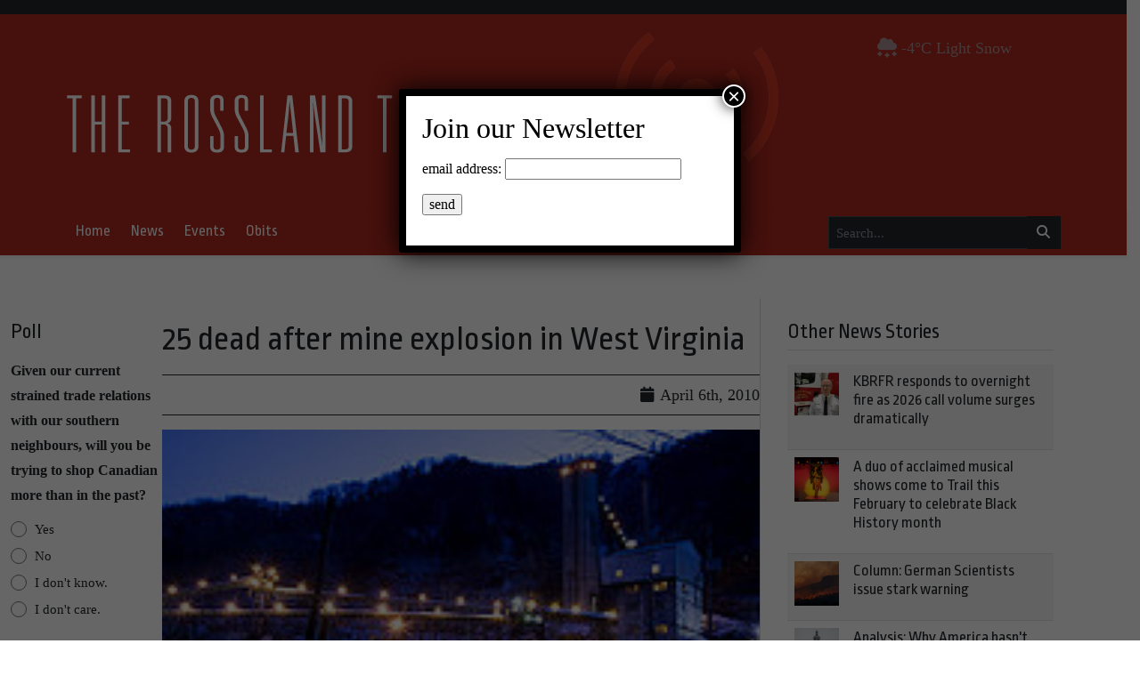

--- FILE ---
content_type: text/html; charset=UTF-8
request_url: https://rosslandtelegraph.com/2010/04/06/25-dead-after-mine-explosion-west-virginia/
body_size: 25230
content:
<!DOCTYPE html>
    <!--[if lt IE 7]> <html class="ie6 oldie" lang="en"> <![endif]-->
    <!--[if IE 7]>    <html class="ie7 oldie" lang="en"> <![endif]-->
    <!--[if IE 8]>    <html class="ie8 oldie" lang="en"> <![endif]-->
    <!--[if IE 9]>    <html class="ie9 oldie" lang="en"> <![endif]-->
    <!--[if gt IE 9]><!--> <html lang="en-US"> <!--<![endif]-->
<head>
        <meta name='robots' content='index, follow, max-image-preview:large, max-snippet:-1, max-video-preview:-1' />

	<!-- This site is optimized with the Yoast SEO plugin v26.4 - https://yoast.com/wordpress/plugins/seo/ -->
	<title>25 dead after mine explosion in West Virginia - Rossland Telegraph</title>
	<link rel="canonical" href="https://rosslandtelegraph.com/2010/04/06/25-dead-after-mine-explosion-west-virginia/" />
	<meta property="og:locale" content="en_US" />
	<meta property="og:type" content="article" />
	<meta property="og:title" content="25 dead after mine explosion in West Virginia - Rossland Telegraph" />
	<meta property="og:description" content="25 miners are confirmed dead, two injured and four missing after an explosion in a West Virginia coal mine Monday. The incident occurred in the Upper Big Branch mine in Montcoal, West Virginia. It is the deadliest mining accident in the United States since 1984. Search and rescue operations were suspended Tuesday due to..." />
	<meta property="og:url" content="https://rosslandtelegraph.com/2010/04/06/25-dead-after-mine-explosion-west-virginia/" />
	<meta property="og:site_name" content="Rossland Telegraph" />
	<meta property="article:publisher" content="https://www.facebook.com/rosslandtelegraph2" />
	<meta property="article:published_time" content="2010-04-06T23:10:39+00:00" />
	<meta property="article:modified_time" content="2023-08-19T23:48:14+00:00" />
	<meta property="og:image" content="https://rosslandtelegraph.com/wp-content/uploads/2010/04/200px-montcoal-wv-mine-involved-in-accident.jpg" />
	<meta property="og:image:width" content="200" />
	<meta property="og:image:height" content="133" />
	<meta property="og:image:type" content="image/jpeg" />
	<meta name="author" content="epstudios" />
	<meta name="twitter:card" content="summary_large_image" />
	<meta name="twitter:creator" content="@RossTele" />
	<meta name="twitter:site" content="@RossTele" />
	<meta name="twitter:label1" content="Written by" />
	<meta name="twitter:data1" content="epstudios" />
	<meta name="twitter:label2" content="Est. reading time" />
	<meta name="twitter:data2" content="1 minute" />
	<script type="application/ld+json" class="yoast-schema-graph">{"@context":"https://schema.org","@graph":[{"@type":"Article","@id":"https://rosslandtelegraph.com/2010/04/06/25-dead-after-mine-explosion-west-virginia/#article","isPartOf":{"@id":"https://rosslandtelegraph.com/2010/04/06/25-dead-after-mine-explosion-west-virginia/"},"author":{"name":"epstudios","@id":"https://rosslandtelegraph.com/#/schema/person/5d9b5d088c486da768318013033bb93c"},"headline":"25 dead after mine explosion in West Virginia","datePublished":"2010-04-06T23:10:39+00:00","dateModified":"2023-08-19T23:48:14+00:00","mainEntityOfPage":{"@id":"https://rosslandtelegraph.com/2010/04/06/25-dead-after-mine-explosion-west-virginia/"},"wordCount":244,"commentCount":0,"publisher":{"@id":"https://rosslandtelegraph.com/#organization"},"image":{"@id":"https://rosslandtelegraph.com/2010/04/06/25-dead-after-mine-explosion-west-virginia/#primaryimage"},"thumbnailUrl":"https://rosslandtelegraph.com/wp-content/uploads/2010/04/200px-montcoal-wv-mine-involved-in-accident.jpg","inLanguage":"en-US","potentialAction":[{"@type":"CommentAction","name":"Comment","target":["https://rosslandtelegraph.com/2010/04/06/25-dead-after-mine-explosion-west-virginia/#respond"]}]},{"@type":"WebPage","@id":"https://rosslandtelegraph.com/2010/04/06/25-dead-after-mine-explosion-west-virginia/","url":"https://rosslandtelegraph.com/2010/04/06/25-dead-after-mine-explosion-west-virginia/","name":"25 dead after mine explosion in West Virginia - Rossland Telegraph","isPartOf":{"@id":"https://rosslandtelegraph.com/#website"},"primaryImageOfPage":{"@id":"https://rosslandtelegraph.com/2010/04/06/25-dead-after-mine-explosion-west-virginia/#primaryimage"},"image":{"@id":"https://rosslandtelegraph.com/2010/04/06/25-dead-after-mine-explosion-west-virginia/#primaryimage"},"thumbnailUrl":"https://rosslandtelegraph.com/wp-content/uploads/2010/04/200px-montcoal-wv-mine-involved-in-accident.jpg","datePublished":"2010-04-06T23:10:39+00:00","dateModified":"2023-08-19T23:48:14+00:00","breadcrumb":{"@id":"https://rosslandtelegraph.com/2010/04/06/25-dead-after-mine-explosion-west-virginia/#breadcrumb"},"inLanguage":"en-US","potentialAction":[{"@type":"ReadAction","target":["https://rosslandtelegraph.com/2010/04/06/25-dead-after-mine-explosion-west-virginia/"]}]},{"@type":"ImageObject","inLanguage":"en-US","@id":"https://rosslandtelegraph.com/2010/04/06/25-dead-after-mine-explosion-west-virginia/#primaryimage","url":"https://rosslandtelegraph.com/wp-content/uploads/2010/04/200px-montcoal-wv-mine-involved-in-accident.jpg","contentUrl":"https://rosslandtelegraph.com/wp-content/uploads/2010/04/200px-montcoal-wv-mine-involved-in-accident.jpg","width":200,"height":133},{"@type":"BreadcrumbList","@id":"https://rosslandtelegraph.com/2010/04/06/25-dead-after-mine-explosion-west-virginia/#breadcrumb","itemListElement":[{"@type":"ListItem","position":1,"name":"Home","item":"https://rosslandtelegraph.com/"},{"@type":"ListItem","position":2,"name":"25 dead after mine explosion in West Virginia"}]},{"@type":"WebSite","@id":"https://rosslandtelegraph.com/#website","url":"https://rosslandtelegraph.com/","name":"Rossland Telegraph - Serving Rossland, BC","description":"","publisher":{"@id":"https://rosslandtelegraph.com/#organization"},"potentialAction":[{"@type":"SearchAction","target":{"@type":"EntryPoint","urlTemplate":"https://rosslandtelegraph.com/?s={search_term_string}"},"query-input":{"@type":"PropertyValueSpecification","valueRequired":true,"valueName":"search_term_string"}}],"inLanguage":"en-US"},{"@type":"Organization","@id":"https://rosslandtelegraph.com/#organization","name":"Rossland Telegraph - Serving Rossland, BC","url":"https://rosslandtelegraph.com/","logo":{"@type":"ImageObject","inLanguage":"en-US","@id":"https://rosslandtelegraph.com/#/schema/logo/image/","url":"https://rosslandtelegraph.com/wp-content/uploads/2023/08/rossland-telegraph-logo-1.png","contentUrl":"https://rosslandtelegraph.com/wp-content/uploads/2023/08/rossland-telegraph-logo-1.png","width":799,"height":204,"caption":"Rossland Telegraph - Serving Rossland, BC"},"image":{"@id":"https://rosslandtelegraph.com/#/schema/logo/image/"},"sameAs":["https://www.facebook.com/rosslandtelegraph2","https://x.com/RossTele"]},{"@type":"Person","@id":"https://rosslandtelegraph.com/#/schema/person/5d9b5d088c486da768318013033bb93c","name":"epstudios","image":{"@type":"ImageObject","inLanguage":"en-US","@id":"https://rosslandtelegraph.com/#/schema/person/image/","url":"https://secure.gravatar.com/avatar/68e8303e35dbab9dbb9c5abd9e265151a44e359052a625633356647dc433b065?s=96&d=mm&r=g","contentUrl":"https://secure.gravatar.com/avatar/68e8303e35dbab9dbb9c5abd9e265151a44e359052a625633356647dc433b065?s=96&d=mm&r=g","caption":"epstudios"},"sameAs":["https://rosslandtelegraph.com"],"url":"https://rosslandtelegraph.com/author/epstudios/"}]}</script>
	<!-- / Yoast SEO plugin. -->


<link rel='dns-prefetch' href='//kit.fontawesome.com' />
<link rel='dns-prefetch' href='//cdn.jsdelivr.net' />
<link rel='dns-prefetch' href='//fonts.googleapis.com' />
<link rel="alternate" title="oEmbed (JSON)" type="application/json+oembed" href="https://rosslandtelegraph.com/wp-json/oembed/1.0/embed?url=https%3A%2F%2Frosslandtelegraph.com%2F2010%2F04%2F06%2F25-dead-after-mine-explosion-west-virginia%2F" />
<link rel="alternate" title="oEmbed (XML)" type="text/xml+oembed" href="https://rosslandtelegraph.com/wp-json/oembed/1.0/embed?url=https%3A%2F%2Frosslandtelegraph.com%2F2010%2F04%2F06%2F25-dead-after-mine-explosion-west-virginia%2F&#038;format=xml" />
		<!-- This site uses the Google Analytics by MonsterInsights plugin v9.11.1 - Using Analytics tracking - https://www.monsterinsights.com/ -->
							<script src="//www.googletagmanager.com/gtag/js?id=G-J1Q6KM63C3"  data-cfasync="false" data-wpfc-render="false" type="text/javascript" async></script>
			<script data-cfasync="false" data-wpfc-render="false" type="text/javascript">
				var mi_version = '9.11.1';
				var mi_track_user = true;
				var mi_no_track_reason = '';
								var MonsterInsightsDefaultLocations = {"page_location":"https:\/\/rosslandtelegraph.com\/2010\/04\/06\/25-dead-after-mine-explosion-west-virginia\/"};
								if ( typeof MonsterInsightsPrivacyGuardFilter === 'function' ) {
					var MonsterInsightsLocations = (typeof MonsterInsightsExcludeQuery === 'object') ? MonsterInsightsPrivacyGuardFilter( MonsterInsightsExcludeQuery ) : MonsterInsightsPrivacyGuardFilter( MonsterInsightsDefaultLocations );
				} else {
					var MonsterInsightsLocations = (typeof MonsterInsightsExcludeQuery === 'object') ? MonsterInsightsExcludeQuery : MonsterInsightsDefaultLocations;
				}

								var disableStrs = [
										'ga-disable-G-J1Q6KM63C3',
									];

				/* Function to detect opted out users */
				function __gtagTrackerIsOptedOut() {
					for (var index = 0; index < disableStrs.length; index++) {
						if (document.cookie.indexOf(disableStrs[index] + '=true') > -1) {
							return true;
						}
					}

					return false;
				}

				/* Disable tracking if the opt-out cookie exists. */
				if (__gtagTrackerIsOptedOut()) {
					for (var index = 0; index < disableStrs.length; index++) {
						window[disableStrs[index]] = true;
					}
				}

				/* Opt-out function */
				function __gtagTrackerOptout() {
					for (var index = 0; index < disableStrs.length; index++) {
						document.cookie = disableStrs[index] + '=true; expires=Thu, 31 Dec 2099 23:59:59 UTC; path=/';
						window[disableStrs[index]] = true;
					}
				}

				if ('undefined' === typeof gaOptout) {
					function gaOptout() {
						__gtagTrackerOptout();
					}
				}
								window.dataLayer = window.dataLayer || [];

				window.MonsterInsightsDualTracker = {
					helpers: {},
					trackers: {},
				};
				if (mi_track_user) {
					function __gtagDataLayer() {
						dataLayer.push(arguments);
					}

					function __gtagTracker(type, name, parameters) {
						if (!parameters) {
							parameters = {};
						}

						if (parameters.send_to) {
							__gtagDataLayer.apply(null, arguments);
							return;
						}

						if (type === 'event') {
														parameters.send_to = monsterinsights_frontend.v4_id;
							var hookName = name;
							if (typeof parameters['event_category'] !== 'undefined') {
								hookName = parameters['event_category'] + ':' + name;
							}

							if (typeof MonsterInsightsDualTracker.trackers[hookName] !== 'undefined') {
								MonsterInsightsDualTracker.trackers[hookName](parameters);
							} else {
								__gtagDataLayer('event', name, parameters);
							}
							
						} else {
							__gtagDataLayer.apply(null, arguments);
						}
					}

					__gtagTracker('js', new Date());
					__gtagTracker('set', {
						'developer_id.dZGIzZG': true,
											});
					if ( MonsterInsightsLocations.page_location ) {
						__gtagTracker('set', MonsterInsightsLocations);
					}
										__gtagTracker('config', 'G-J1Q6KM63C3', {"forceSSL":"true","link_attribution":"true"} );
										window.gtag = __gtagTracker;										(function () {
						/* https://developers.google.com/analytics/devguides/collection/analyticsjs/ */
						/* ga and __gaTracker compatibility shim. */
						var noopfn = function () {
							return null;
						};
						var newtracker = function () {
							return new Tracker();
						};
						var Tracker = function () {
							return null;
						};
						var p = Tracker.prototype;
						p.get = noopfn;
						p.set = noopfn;
						p.send = function () {
							var args = Array.prototype.slice.call(arguments);
							args.unshift('send');
							__gaTracker.apply(null, args);
						};
						var __gaTracker = function () {
							var len = arguments.length;
							if (len === 0) {
								return;
							}
							var f = arguments[len - 1];
							if (typeof f !== 'object' || f === null || typeof f.hitCallback !== 'function') {
								if ('send' === arguments[0]) {
									var hitConverted, hitObject = false, action;
									if ('event' === arguments[1]) {
										if ('undefined' !== typeof arguments[3]) {
											hitObject = {
												'eventAction': arguments[3],
												'eventCategory': arguments[2],
												'eventLabel': arguments[4],
												'value': arguments[5] ? arguments[5] : 1,
											}
										}
									}
									if ('pageview' === arguments[1]) {
										if ('undefined' !== typeof arguments[2]) {
											hitObject = {
												'eventAction': 'page_view',
												'page_path': arguments[2],
											}
										}
									}
									if (typeof arguments[2] === 'object') {
										hitObject = arguments[2];
									}
									if (typeof arguments[5] === 'object') {
										Object.assign(hitObject, arguments[5]);
									}
									if ('undefined' !== typeof arguments[1].hitType) {
										hitObject = arguments[1];
										if ('pageview' === hitObject.hitType) {
											hitObject.eventAction = 'page_view';
										}
									}
									if (hitObject) {
										action = 'timing' === arguments[1].hitType ? 'timing_complete' : hitObject.eventAction;
										hitConverted = mapArgs(hitObject);
										__gtagTracker('event', action, hitConverted);
									}
								}
								return;
							}

							function mapArgs(args) {
								var arg, hit = {};
								var gaMap = {
									'eventCategory': 'event_category',
									'eventAction': 'event_action',
									'eventLabel': 'event_label',
									'eventValue': 'event_value',
									'nonInteraction': 'non_interaction',
									'timingCategory': 'event_category',
									'timingVar': 'name',
									'timingValue': 'value',
									'timingLabel': 'event_label',
									'page': 'page_path',
									'location': 'page_location',
									'title': 'page_title',
									'referrer' : 'page_referrer',
								};
								for (arg in args) {
																		if (!(!args.hasOwnProperty(arg) || !gaMap.hasOwnProperty(arg))) {
										hit[gaMap[arg]] = args[arg];
									} else {
										hit[arg] = args[arg];
									}
								}
								return hit;
							}

							try {
								f.hitCallback();
							} catch (ex) {
							}
						};
						__gaTracker.create = newtracker;
						__gaTracker.getByName = newtracker;
						__gaTracker.getAll = function () {
							return [];
						};
						__gaTracker.remove = noopfn;
						__gaTracker.loaded = true;
						window['__gaTracker'] = __gaTracker;
					})();
									} else {
										console.log("");
					(function () {
						function __gtagTracker() {
							return null;
						}

						window['__gtagTracker'] = __gtagTracker;
						window['gtag'] = __gtagTracker;
					})();
									}
			</script>
							<!-- / Google Analytics by MonsterInsights -->
		<style id='wp-img-auto-sizes-contain-inline-css' type='text/css'>
img:is([sizes=auto i],[sizes^="auto," i]){contain-intrinsic-size:3000px 1500px}
/*# sourceURL=wp-img-auto-sizes-contain-inline-css */
</style>
<style id='classic-theme-styles-inline-css' type='text/css'>
/**
 * These rules are needed for backwards compatibility.
 * They should match the button element rules in the base theme.json file.
 */
.wp-block-button__link {
	color: #ffffff;
	background-color: #32373c;
	border-radius: 9999px; /* 100% causes an oval, but any explicit but really high value retains the pill shape. */

	/* This needs a low specificity so it won't override the rules from the button element if defined in theme.json. */
	box-shadow: none;
	text-decoration: none;

	/* The extra 2px are added to size solids the same as the outline versions.*/
	padding: calc(0.667em + 2px) calc(1.333em + 2px);

	font-size: 1.125em;
}

.wp-block-file__button {
	background: #32373c;
	color: #ffffff;
	text-decoration: none;
}

/*# sourceURL=/wp-includes/css/classic-themes.css */
</style>
<link rel='stylesheet' id='wp-components-css' href='https://rosslandtelegraph.com/wp-includes/css/dist/components/style.css?ver=6.9' type='text/css' media='all' />
<link rel='stylesheet' id='wp-preferences-css' href='https://rosslandtelegraph.com/wp-includes/css/dist/preferences/style.css?ver=6.9' type='text/css' media='all' />
<link rel='stylesheet' id='wp-block-editor-css' href='https://rosslandtelegraph.com/wp-includes/css/dist/block-editor/style.css?ver=6.9' type='text/css' media='all' />
<link rel='stylesheet' id='popup-maker-block-library-style-css' href='https://rosslandtelegraph.com/wp-content/plugins/popup-maker/dist/packages/block-library-style.css?ver=dbea705cfafe089d65f1' type='text/css' media='all' />
<link rel='stylesheet' id='fonts-css' href='https://fonts.googleapis.com/css2?family=Ropa+Sans%3Aital%400%3B1&#038;display=swap&#038;ver=6.9' type='text/css' media='all' />
<link rel='stylesheet' id='fancybox-css' href='https://cdn.jsdelivr.net/npm/@fancyapps/ui@5.0/dist/fancybox/fancybox.css?ver=5.0' type='text/css' media='all' />
<link rel='stylesheet' id='theme-css' href='https://rosslandtelegraph.com/wp-content/themes/lonesheep/assets/css/main.css?ver=1.0.0' type='text/css' media='all' />
<link rel='stylesheet' id='popup-maker-site-css' href='https://rosslandtelegraph.com/wp-content/plugins/popup-maker/dist/assets/site.css?ver=1.21.5' type='text/css' media='all' />
<style id='popup-maker-site-inline-css' type='text/css'>
/* Popup Google Fonts */
@import url('//fonts.googleapis.com/css?family=Montserrat:100');

/* Popup Theme 88952: Floating Bar - Soft Blue */
.pum-theme-88952, .pum-theme-floating-bar { background-color: rgba( 255, 255, 255, 0.00 ) } 
.pum-theme-88952 .pum-container, .pum-theme-floating-bar .pum-container { padding: 8px; border-radius: 0px; border: 1px none #000000; box-shadow: 1px 1px 3px 0px rgba( 2, 2, 2, 0.23 ); background-color: rgba( 238, 246, 252, 1.00 ) } 
.pum-theme-88952 .pum-title, .pum-theme-floating-bar .pum-title { color: #505050; text-align: left; text-shadow: 0px 0px 0px rgba( 2, 2, 2, 0.23 ); font-family: inherit; font-weight: 400; font-size: 32px; line-height: 36px } 
.pum-theme-88952 .pum-content, .pum-theme-floating-bar .pum-content { color: #505050; font-family: inherit; font-weight: 400 } 
.pum-theme-88952 .pum-content + .pum-close, .pum-theme-floating-bar .pum-content + .pum-close { position: absolute; height: 18px; width: 18px; left: auto; right: 5px; bottom: auto; top: 50%; padding: 0px; color: #505050; font-family: Sans-Serif; font-weight: 700; font-size: 15px; line-height: 18px; border: 1px solid #505050; border-radius: 15px; box-shadow: 0px 0px 0px 0px rgba( 2, 2, 2, 0.00 ); text-shadow: 0px 0px 0px rgba( 0, 0, 0, 0.00 ); background-color: rgba( 255, 255, 255, 0.00 ); transform: translate(0, -50%) } 

/* Popup Theme 88953: Content Only - For use with page builders or block editor */
.pum-theme-88953, .pum-theme-content-only { background-color: rgba( 0, 0, 0, 0.70 ) } 
.pum-theme-88953 .pum-container, .pum-theme-content-only .pum-container { padding: 0px; border-radius: 0px; border: 1px none #000000; box-shadow: 0px 0px 0px 0px rgba( 2, 2, 2, 0.00 ) } 
.pum-theme-88953 .pum-title, .pum-theme-content-only .pum-title { color: #000000; text-align: left; text-shadow: 0px 0px 0px rgba( 2, 2, 2, 0.23 ); font-family: inherit; font-weight: 400; font-size: 32px; line-height: 36px } 
.pum-theme-88953 .pum-content, .pum-theme-content-only .pum-content { color: #8c8c8c; font-family: inherit; font-weight: 400 } 
.pum-theme-88953 .pum-content + .pum-close, .pum-theme-content-only .pum-content + .pum-close { position: absolute; height: 18px; width: 18px; left: auto; right: 7px; bottom: auto; top: 7px; padding: 0px; color: #000000; font-family: inherit; font-weight: 700; font-size: 20px; line-height: 20px; border: 1px none #ffffff; border-radius: 15px; box-shadow: 0px 0px 0px 0px rgba( 2, 2, 2, 0.00 ); text-shadow: 0px 0px 0px rgba( 0, 0, 0, 0.00 ); background-color: rgba( 255, 255, 255, 0.00 ) } 

/* Popup Theme 88950: Cutting Edge */
.pum-theme-88950, .pum-theme-cutting-edge { background-color: rgba( 0, 0, 0, 0.50 ) } 
.pum-theme-88950 .pum-container, .pum-theme-cutting-edge .pum-container { padding: 18px; border-radius: 0px; border: 1px none #000000; box-shadow: 0px 10px 25px 0px rgba( 2, 2, 2, 0.50 ); background-color: rgba( 30, 115, 190, 1.00 ) } 
.pum-theme-88950 .pum-title, .pum-theme-cutting-edge .pum-title { color: #ffffff; text-align: left; text-shadow: 0px 0px 0px rgba( 2, 2, 2, 0.23 ); font-family: Sans-Serif; font-weight: 100; font-size: 26px; line-height: 28px } 
.pum-theme-88950 .pum-content, .pum-theme-cutting-edge .pum-content { color: #ffffff; font-family: inherit; font-weight: 100 } 
.pum-theme-88950 .pum-content + .pum-close, .pum-theme-cutting-edge .pum-content + .pum-close { position: absolute; height: 24px; width: 24px; left: auto; right: 0px; bottom: auto; top: 0px; padding: 0px; color: #1e73be; font-family: Times New Roman; font-weight: 100; font-size: 32px; line-height: 24px; border: 1px none #ffffff; border-radius: 0px; box-shadow: -1px 1px 1px 0px rgba( 2, 2, 2, 0.10 ); text-shadow: -1px 1px 1px rgba( 0, 0, 0, 0.10 ); background-color: rgba( 238, 238, 34, 1.00 ) } 

/* Popup Theme 88951: Framed Border */
.pum-theme-88951, .pum-theme-framed-border { background-color: rgba( 255, 255, 255, 0.50 ) } 
.pum-theme-88951 .pum-container, .pum-theme-framed-border .pum-container { padding: 18px; border-radius: 0px; border: 20px outset #dd3333; box-shadow: 1px 1px 3px 0px rgba( 2, 2, 2, 0.97 ) inset; background-color: rgba( 255, 251, 239, 1.00 ) } 
.pum-theme-88951 .pum-title, .pum-theme-framed-border .pum-title { color: #000000; text-align: left; text-shadow: 0px 0px 0px rgba( 2, 2, 2, 0.23 ); font-family: inherit; font-weight: 100; font-size: 32px; line-height: 36px } 
.pum-theme-88951 .pum-content, .pum-theme-framed-border .pum-content { color: #2d2d2d; font-family: inherit; font-weight: 100 } 
.pum-theme-88951 .pum-content + .pum-close, .pum-theme-framed-border .pum-content + .pum-close { position: absolute; height: 20px; width: 20px; left: auto; right: -20px; bottom: auto; top: -20px; padding: 0px; color: #ffffff; font-family: Tahoma; font-weight: 700; font-size: 16px; line-height: 18px; border: 1px none #ffffff; border-radius: 0px; box-shadow: 0px 0px 0px 0px rgba( 2, 2, 2, 0.23 ); text-shadow: 0px 0px 0px rgba( 0, 0, 0, 0.23 ); background-color: rgba( 0, 0, 0, 0.55 ) } 

/* Popup Theme 88948: Enterprise Blue */
.pum-theme-88948, .pum-theme-enterprise-blue { background-color: rgba( 0, 0, 0, 0.70 ) } 
.pum-theme-88948 .pum-container, .pum-theme-enterprise-blue .pum-container { padding: 28px; border-radius: 5px; border: 1px none #000000; box-shadow: 0px 10px 25px 4px rgba( 2, 2, 2, 0.50 ); background-color: rgba( 255, 255, 255, 1.00 ) } 
.pum-theme-88948 .pum-title, .pum-theme-enterprise-blue .pum-title { color: #315b7c; text-align: left; text-shadow: 0px 0px 0px rgba( 2, 2, 2, 0.23 ); font-family: inherit; font-weight: 100; font-size: 34px; line-height: 36px } 
.pum-theme-88948 .pum-content, .pum-theme-enterprise-blue .pum-content { color: #2d2d2d; font-family: inherit; font-weight: 100 } 
.pum-theme-88948 .pum-content + .pum-close, .pum-theme-enterprise-blue .pum-content + .pum-close { position: absolute; height: 28px; width: 28px; left: auto; right: 8px; bottom: auto; top: 8px; padding: 4px; color: #ffffff; font-family: Times New Roman; font-weight: 100; font-size: 20px; line-height: 20px; border: 1px none #ffffff; border-radius: 42px; box-shadow: 0px 0px 0px 0px rgba( 2, 2, 2, 0.23 ); text-shadow: 0px 0px 0px rgba( 0, 0, 0, 0.23 ); background-color: rgba( 49, 91, 124, 1.00 ) } 

/* Popup Theme 88949: Hello Box */
.pum-theme-88949, .pum-theme-hello-box { background-color: rgba( 0, 0, 0, 0.75 ) } 
.pum-theme-88949 .pum-container, .pum-theme-hello-box .pum-container { padding: 30px; border-radius: 80px; border: 14px solid #81d742; box-shadow: 0px 0px 0px 0px rgba( 2, 2, 2, 0.00 ); background-color: rgba( 255, 255, 255, 1.00 ) } 
.pum-theme-88949 .pum-title, .pum-theme-hello-box .pum-title { color: #2d2d2d; text-align: left; text-shadow: 0px 0px 0px rgba( 2, 2, 2, 0.23 ); font-family: Montserrat; font-weight: 100; font-size: 32px; line-height: 36px } 
.pum-theme-88949 .pum-content, .pum-theme-hello-box .pum-content { color: #2d2d2d; font-family: inherit; font-weight: 100 } 
.pum-theme-88949 .pum-content + .pum-close, .pum-theme-hello-box .pum-content + .pum-close { position: absolute; height: auto; width: auto; left: auto; right: -30px; bottom: auto; top: -30px; padding: 0px; color: #2d2d2d; font-family: Times New Roman; font-weight: 100; font-size: 32px; line-height: 28px; border: 1px none #ffffff; border-radius: 28px; box-shadow: 0px 0px 0px 0px rgba( 2, 2, 2, 0.23 ); text-shadow: 0px 0px 0px rgba( 0, 0, 0, 0.23 ); background-color: rgba( 255, 255, 255, 1.00 ) } 

/* Popup Theme 88946: Default Theme */
.pum-theme-88946, .pum-theme-default-theme { background-color: rgba( 255, 255, 255, 1.00 ) } 
.pum-theme-88946 .pum-container, .pum-theme-default-theme .pum-container { padding: 18px; border-radius: 0px; border: 1px none #000000; box-shadow: 1px 1px 3px 0px rgba( 2, 2, 2, 0.23 ); background-color: rgba( 249, 249, 249, 1.00 ) } 
.pum-theme-88946 .pum-title, .pum-theme-default-theme .pum-title { color: #000000; text-align: left; text-shadow: 0px 0px 0px rgba( 2, 2, 2, 0.23 ); font-family: inherit; font-weight: 400; font-size: 32px; font-style: normal; line-height: 36px } 
.pum-theme-88946 .pum-content, .pum-theme-default-theme .pum-content { color: #8c8c8c; font-family: inherit; font-weight: 400; font-style: inherit } 
.pum-theme-88946 .pum-content + .pum-close, .pum-theme-default-theme .pum-content + .pum-close { position: absolute; height: auto; width: auto; left: auto; right: 0px; bottom: auto; top: 0px; padding: 8px; color: #ffffff; font-family: inherit; font-weight: 400; font-size: 12px; font-style: inherit; line-height: 36px; border: 1px none #ffffff; border-radius: 0px; box-shadow: 1px 1px 3px 0px rgba( 2, 2, 2, 0.23 ); text-shadow: 0px 0px 0px rgba( 0, 0, 0, 0.23 ); background-color: rgba( 0, 183, 205, 1.00 ) } 

/* Popup Theme 88947: Light Box */
.pum-theme-88947, .pum-theme-lightbox { background-color: rgba( 0, 0, 0, 0.60 ) } 
.pum-theme-88947 .pum-container, .pum-theme-lightbox .pum-container { padding: 18px; border-radius: 3px; border: 8px solid #000000; box-shadow: 0px 0px 30px 0px rgba( 2, 2, 2, 1.00 ); background-color: rgba( 255, 255, 255, 1.00 ) } 
.pum-theme-88947 .pum-title, .pum-theme-lightbox .pum-title { color: #000000; text-align: left; text-shadow: 0px 0px 0px rgba( 2, 2, 2, 0.23 ); font-family: inherit; font-weight: 100; font-size: 32px; line-height: 36px } 
.pum-theme-88947 .pum-content, .pum-theme-lightbox .pum-content { color: #000000; font-family: inherit; font-weight: 100 } 
.pum-theme-88947 .pum-content + .pum-close, .pum-theme-lightbox .pum-content + .pum-close { position: absolute; height: 26px; width: 26px; left: auto; right: -13px; bottom: auto; top: -13px; padding: 0px; color: #ffffff; font-family: Arial; font-weight: 100; font-size: 24px; line-height: 24px; border: 2px solid #ffffff; border-radius: 26px; box-shadow: 0px 0px 15px 1px rgba( 2, 2, 2, 0.75 ); text-shadow: 0px 0px 0px rgba( 0, 0, 0, 0.23 ); background-color: rgba( 0, 0, 0, 1.00 ) } 

#pum-88955 {z-index: 1999999999}
#pum-88954 {z-index: 1999999999}

/*# sourceURL=popup-maker-site-inline-css */
</style>
<link rel='stylesheet' id='child-theme-css' href='https://rosslandtelegraph.com/wp-content/themes/rossland/assets/css/main.css?ver=6.9' type='text/css' media='all' />
<script type="text/javascript" defer src="https://rosslandtelegraph.com/wp-content/plugins/google-analytics-for-wordpress/assets/js/frontend-gtag.js?ver=1769706012" id="monsterinsights-frontend-script-js" async="async" data-wp-strategy="async"></script>
<script data-cfasync="false" data-wpfc-render="false" type="text/javascript" id='monsterinsights-frontend-script-js-extra'>/* <![CDATA[ */
var monsterinsights_frontend = {"js_events_tracking":"true","download_extensions":"doc,pdf,ppt,zip,xls,docx,pptx,xlsx","inbound_paths":"[{\"path\":\"\\\/go\\\/\",\"label\":\"affiliate\"},{\"path\":\"\\\/recommend\\\/\",\"label\":\"affiliate\"}]","home_url":"https:\/\/rosslandtelegraph.com","hash_tracking":"false","v4_id":"G-J1Q6KM63C3"};/* ]]> */
</script>
<script type="text/javascript" defer src="https://kit.fontawesome.com/da690b2ca8.js?ver=6.9" id="fontawesome-js"></script>
<script type="text/javascript" src="https://rosslandtelegraph.com/wp-includes/js/jquery/jquery.js?ver=3.7.1" id="jquery-core-js"></script>
<script type="text/javascript" defer src="https://cdn.jsdelivr.net/npm/bootstrap@5.0.1/dist/js/bootstrap.bundle.min.js?ver=5.0.1" id="bootstrapjs-js"></script>
<script type="text/javascript" defer src="https://cdn.jsdelivr.net/npm/@fancyapps/ui@5.0/dist/fancybox/fancybox.umd.js?ver=5.3.0" id="fancybox-js"></script>
<script type="text/javascript" defer src="https://cdn.jsdelivr.net/npm/slick-carousel@1.8.1/slick/slick.min.js?ver=1.0" id="slick-js"></script>
<script type="text/javascript" id="eps_script-js-extra">
/* <![CDATA[ */
var ajax_object = {"ajax_url":"https://rosslandtelegraph.com/wp-admin/admin-ajax.php"};
//# sourceURL=eps_script-js-extra
/* ]]> */
</script>
<script type="text/javascript" defer src="https://rosslandtelegraph.com/wp-content/themes/lonesheep/assets/js/scripts.js?ver=1.0.0" id="eps_script-js"></script>
<div id="fb-root"></div>
<script async defer crossorigin="anonymous" src="https://connect.facebook.net/en_US/sdk.js#xfbml=1&version=v16.0&appId=531788703539812&autoLogAppEvents=1" nonce="d6sd2pUf"></script>
    <link rel="preconnect" href="https://fonts.gstatic.com">
    <link rel="preconnect" href="https://maps.gstatic.com">
    <link rel="preconnect" href="https://www.gstatic.com">
    <link rel="preconnect" href="https://kit.fontawesome.com">
        <style>
        #page-footer {
        background: #333333;        }

        #page-header-masthead  {
        background-color: #af291d;
        }
        #page-header-nav {
        background: #af291d;        }
    </style>
    <meta charset="UTF-8" /><meta http-equiv="Content-Type" content="text/html; charset=utf-8" /><link rel="pingback"  type="image/png" href="https://rosslandtelegraph.com/xmlrpc.php" ><meta http-equiv="X-UA-Compatible" content="IE=edge" /><meta name="viewport" content="width=device-width,initial-scale=1"><link rel="pingback" href="https://rosslandtelegraph.com/xmlrpc.php" /><meta name="generator" content="Powered by WPBakery Page Builder - drag and drop page builder for WordPress."/>
<script type="text/javascript">
/* <![CDATA[ */

//----------------------------------------------------------
//------ JAVASCRIPT HOOK FUNCTIONS FOR GRAVITY FORMS -------
//----------------------------------------------------------

if ( ! gform ) {
	document.addEventListener( 'gform_main_scripts_loaded', function() { gform.scriptsLoaded = true; } );
	document.addEventListener( 'gform/theme/scripts_loaded', function() { gform.themeScriptsLoaded = true; } );
	window.addEventListener( 'DOMContentLoaded', function() { gform.domLoaded = true; } );

	var gform = {
		domLoaded: false,
		scriptsLoaded: false,
		themeScriptsLoaded: false,
		isFormEditor: () => typeof InitializeEditor === 'function',

		/**
		 * @deprecated 2.9 the use of initializeOnLoaded in the form editor context is deprecated.
		 * @remove-in 4.0 this function will not check for gform.isFormEditor().
		 */
		callIfLoaded: function ( fn ) {
			if ( gform.domLoaded && gform.scriptsLoaded && ( gform.themeScriptsLoaded || gform.isFormEditor() ) ) {
				if ( gform.isFormEditor() ) {
					console.warn( 'The use of gform.initializeOnLoaded() is deprecated in the form editor context and will be removed in Gravity Forms 3.1.' );
				}
				fn();
				return true;
			}
			return false;
		},

		/**
		 * Call a function when all scripts are loaded
		 *
		 * @param function fn the callback function to call when all scripts are loaded
		 *
		 * @returns void
		 */
		initializeOnLoaded: function( fn ) {
			if ( ! gform.callIfLoaded( fn ) ) {
				document.addEventListener( 'gform_main_scripts_loaded', () => { gform.scriptsLoaded = true; gform.callIfLoaded( fn ); } );
				document.addEventListener( 'gform/theme/scripts_loaded', () => { gform.themeScriptsLoaded = true; gform.callIfLoaded( fn ); } );
				window.addEventListener( 'DOMContentLoaded', () => { gform.domLoaded = true; gform.callIfLoaded( fn ); } );
			}
		},

		hooks: { action: {}, filter: {} },
		addAction: function( action, callable, priority, tag ) {
			gform.addHook( 'action', action, callable, priority, tag );
		},
		addFilter: function( action, callable, priority, tag ) {
			gform.addHook( 'filter', action, callable, priority, tag );
		},
		doAction: function( action ) {
			gform.doHook( 'action', action, arguments );
		},
		applyFilters: function( action ) {
			return gform.doHook( 'filter', action, arguments );
		},
		removeAction: function( action, tag ) {
			gform.removeHook( 'action', action, tag );
		},
		removeFilter: function( action, priority, tag ) {
			gform.removeHook( 'filter', action, priority, tag );
		},
		addHook: function( hookType, action, callable, priority, tag ) {
			if ( undefined == gform.hooks[hookType][action] ) {
				gform.hooks[hookType][action] = [];
			}
			var hooks = gform.hooks[hookType][action];
			if ( undefined == tag ) {
				tag = action + '_' + hooks.length;
			}
			if( priority == undefined ){
				priority = 10;
			}

			gform.hooks[hookType][action].push( { tag:tag, callable:callable, priority:priority } );
		},
		doHook: function( hookType, action, args ) {

			// splice args from object into array and remove first index which is the hook name
			args = Array.prototype.slice.call(args, 1);

			if ( undefined != gform.hooks[hookType][action] ) {
				var hooks = gform.hooks[hookType][action], hook;
				//sort by priority
				hooks.sort(function(a,b){return a["priority"]-b["priority"]});

				hooks.forEach( function( hookItem ) {
					hook = hookItem.callable;

					if(typeof hook != 'function')
						hook = window[hook];
					if ( 'action' == hookType ) {
						hook.apply(null, args);
					} else {
						args[0] = hook.apply(null, args);
					}
				} );
			}
			if ( 'filter'==hookType ) {
				return args[0];
			}
		},
		removeHook: function( hookType, action, priority, tag ) {
			if ( undefined != gform.hooks[hookType][action] ) {
				var hooks = gform.hooks[hookType][action];
				hooks = hooks.filter( function(hook, index, arr) {
					var removeHook = (undefined==tag||tag==hook.tag) && (undefined==priority||priority==hook.priority);
					return !removeHook;
				} );
				gform.hooks[hookType][action] = hooks;
			}
		}
	};
}

/* ]]> */
</script>

<link rel="shortcut icon" type="image/x-icon" href="https://rosslandtelegraph.com/wp-content/uploads/2023/08/rossland-telegraph-favicon-1.png"><!-- Google Ads Scripts --><script async src="https://securepubads.g.doubleclick.net/tag/js/gpt.js"></script>
<script async="" src="https://www.googletagmanager.com/gtag/js?id=G-Q86M3K7H6P"></script>

<script>
  window.dataLayer = window.dataLayer || [];
  function gtag(){dataLayer.push(arguments);}
  gtag('js', new Date());

  gtag('config', 'G-Q86M3K7H6P');
</script>
<script>
var googletag = googletag || {};
googletag.cmd = googletag.cmd || [];
(function() {
var gads = document.createElement('script');
gads.async = true;
gads.type = 'text/javascript';
var useSSL = 'https:' == document.location.protocol;
gads.src = (useSSL ? 'https:' : 'http:') + 
'//securepubads.g.doubleclick.net/tag/js/gpt.js';
var node = document.getElementsByTagName('script')[0];
node.parentNode.insertBefore(gads, node);
})();
//live version
googletag.cmd.push(function() {

 var mappingLeaderboard = googletag.sizeMapping().
 addSize([800, 1], [728, 90]).
 addSize([480, 1], [468, 70]).
 addSize([1, 1], [320, 60]).
 build();
 
 var mappingDoubleSidebar = googletag.sizeMapping().
 addSize([1,1], [300, 500]).
 build();
 
 var mappingSkyscraper2 = googletag.sizeMapping().
 addSize([1200, 1 ], [675, 95]).
 addSize([980, 1 ], [500, 70]).
 addSize([700, 1], [675, 95]).
 addSize([550, 1], [500, 70]).
 addSize([1, 1 ], [280, 60]).
 build(); 
 
googletag.defineSlot('/36661320/RT_A_Front', [[280, 60],[500, 70],[675, 95]], 'div-gpt-ad-1361929192099-0').defineSizeMapping(mappingSkyscraper2).addService(googletag.pubads());
googletag.defineSlot('/36661320/RT_A_Inside', [[280, 60],[500, 70],[675, 95]], 'div-gpt-ad-1361929192099-1').defineSizeMapping(mappingSkyscraper2).addService(googletag.pubads());
googletag.defineSlot('/36661320/RT_B_Front', [300, 250], 'div-gpt-ad-1361929192099-2').addService(googletag.pubads());
googletag.defineSlot('/36661320/RT_B_Inside', [300, 250], 'div-gpt-ad-1361929192099-3').addService(googletag.pubads());
googletag.defineSlot('/36661320/RT_B2_Front', [300, 250], 'div-gpt-ad-1614029027868-0').addService(googletag.pubads());
googletag.defineSlot('/36661320/RT_B2_Inside', [300, 250], 'div-gpt-ad-1576147256038-0').addService(googletag.pubads());
googletag.defineSlot('/36661320/RT_B3_Front', [300, 500], 'div-gpt-ad-1664869891171-0').addService(googletag.pubads());
googletag.defineSlot('/36661320/RT_B3_Inside', [300, 500], 'div-gpt-ad-1539992351937-0').addService(googletag.pubads());
googletag.defineSlot('/36661320/RT_C-2_Front', [[280, 60],[500, 70],[675, 95]], 'div-gpt-ad-1365540887321-0').defineSizeMapping(mappingSkyscraper2).addService(googletag.pubads());
googletag.defineSlot('/36661320/RT_C_Front', [[280, 60],[500, 70],[675, 95]], 'div-gpt-ad-1361929192099-5').defineSizeMapping(mappingSkyscraper2).addService(googletag.pubads());
googletag.defineSlot('/36661320/RT_C_Inside', [[280, 60],[500, 70],[675, 95]], 'div-gpt-ad-1361929192099-6').defineSizeMapping(mappingSkyscraper2).addService(googletag.pubads());
googletag.defineSlot('/36661320/RT_D_Front', [300, 250], 'div-gpt-ad-1361929192099-7').addService(googletag.pubads());
googletag.defineSlot('/36661320/RT_D_Inside', [300, 250], 'div-gpt-ad-1361929192099-8').addService(googletag.pubads());
googletag.defineSlot('/36661320/RT_E', [160, 600], 'div-gpt-ad-1361929192099-9').addService(googletag.pubads());
googletag.defineSlot('/36661320/RT_E_Inside', [160, 600], 'div-gpt-ad-1576146227789-0').addService(googletag.pubads());
googletag.defineSlot('/36661320/RT_G1', [200, 125], 'div-gpt-ad-1576774794139-0').addService(googletag.pubads());
googletag.defineSlot('/36661320/RT_G2', [200, 125], 'div-gpt-ad-1576775298025-0').addService(googletag.pubads());
googletag.defineSlot('/36661320/RT_G3', [200, 125], 'div-gpt-ad-1576775354498-0').addService(googletag.pubads());
googletag.defineSlot('/36661320/RT_G4', [200, 125], 'div-gpt-ad-1576775395790-0').addService(googletag.pubads());
googletag.defineSlot('/36661320/Green_Flyer', [[280, 60],[500, 70],[675, 95]], 'div-gpt-ad-1362770048620-0').defineSizeMapping(mappingSkyscraper2).addService(googletag.pubads());
googletag.pubads().enableSingleRequest();
googletag.pubads().collapseEmptyDivs();
googletag.enableServices();
});

</script><!-- End Google Ads Scripts --><noscript><style> .wpb_animate_when_almost_visible { opacity: 1; }</style></noscript><style id='global-styles-inline-css' type='text/css'>
:root{--wp--preset--aspect-ratio--square: 1;--wp--preset--aspect-ratio--4-3: 4/3;--wp--preset--aspect-ratio--3-4: 3/4;--wp--preset--aspect-ratio--3-2: 3/2;--wp--preset--aspect-ratio--2-3: 2/3;--wp--preset--aspect-ratio--16-9: 16/9;--wp--preset--aspect-ratio--9-16: 9/16;--wp--preset--color--black: #000000;--wp--preset--color--cyan-bluish-gray: #abb8c3;--wp--preset--color--white: #ffffff;--wp--preset--color--pale-pink: #f78da7;--wp--preset--color--vivid-red: #cf2e2e;--wp--preset--color--luminous-vivid-orange: #ff6900;--wp--preset--color--luminous-vivid-amber: #fcb900;--wp--preset--color--light-green-cyan: #7bdcb5;--wp--preset--color--vivid-green-cyan: #00d084;--wp--preset--color--pale-cyan-blue: #8ed1fc;--wp--preset--color--vivid-cyan-blue: #0693e3;--wp--preset--color--vivid-purple: #9b51e0;--wp--preset--gradient--vivid-cyan-blue-to-vivid-purple: linear-gradient(135deg,rgb(6,147,227) 0%,rgb(155,81,224) 100%);--wp--preset--gradient--light-green-cyan-to-vivid-green-cyan: linear-gradient(135deg,rgb(122,220,180) 0%,rgb(0,208,130) 100%);--wp--preset--gradient--luminous-vivid-amber-to-luminous-vivid-orange: linear-gradient(135deg,rgb(252,185,0) 0%,rgb(255,105,0) 100%);--wp--preset--gradient--luminous-vivid-orange-to-vivid-red: linear-gradient(135deg,rgb(255,105,0) 0%,rgb(207,46,46) 100%);--wp--preset--gradient--very-light-gray-to-cyan-bluish-gray: linear-gradient(135deg,rgb(238,238,238) 0%,rgb(169,184,195) 100%);--wp--preset--gradient--cool-to-warm-spectrum: linear-gradient(135deg,rgb(74,234,220) 0%,rgb(151,120,209) 20%,rgb(207,42,186) 40%,rgb(238,44,130) 60%,rgb(251,105,98) 80%,rgb(254,248,76) 100%);--wp--preset--gradient--blush-light-purple: linear-gradient(135deg,rgb(255,206,236) 0%,rgb(152,150,240) 100%);--wp--preset--gradient--blush-bordeaux: linear-gradient(135deg,rgb(254,205,165) 0%,rgb(254,45,45) 50%,rgb(107,0,62) 100%);--wp--preset--gradient--luminous-dusk: linear-gradient(135deg,rgb(255,203,112) 0%,rgb(199,81,192) 50%,rgb(65,88,208) 100%);--wp--preset--gradient--pale-ocean: linear-gradient(135deg,rgb(255,245,203) 0%,rgb(182,227,212) 50%,rgb(51,167,181) 100%);--wp--preset--gradient--electric-grass: linear-gradient(135deg,rgb(202,248,128) 0%,rgb(113,206,126) 100%);--wp--preset--gradient--midnight: linear-gradient(135deg,rgb(2,3,129) 0%,rgb(40,116,252) 100%);--wp--preset--font-size--small: 13px;--wp--preset--font-size--medium: 20px;--wp--preset--font-size--large: 36px;--wp--preset--font-size--x-large: 42px;--wp--preset--spacing--20: 0.44rem;--wp--preset--spacing--30: 0.67rem;--wp--preset--spacing--40: 1rem;--wp--preset--spacing--50: 1.5rem;--wp--preset--spacing--60: 2.25rem;--wp--preset--spacing--70: 3.38rem;--wp--preset--spacing--80: 5.06rem;--wp--preset--shadow--natural: 6px 6px 9px rgba(0, 0, 0, 0.2);--wp--preset--shadow--deep: 12px 12px 50px rgba(0, 0, 0, 0.4);--wp--preset--shadow--sharp: 6px 6px 0px rgba(0, 0, 0, 0.2);--wp--preset--shadow--outlined: 6px 6px 0px -3px rgb(255, 255, 255), 6px 6px rgb(0, 0, 0);--wp--preset--shadow--crisp: 6px 6px 0px rgb(0, 0, 0);}:where(.is-layout-flex){gap: 0.5em;}:where(.is-layout-grid){gap: 0.5em;}body .is-layout-flex{display: flex;}.is-layout-flex{flex-wrap: wrap;align-items: center;}.is-layout-flex > :is(*, div){margin: 0;}body .is-layout-grid{display: grid;}.is-layout-grid > :is(*, div){margin: 0;}:where(.wp-block-columns.is-layout-flex){gap: 2em;}:where(.wp-block-columns.is-layout-grid){gap: 2em;}:where(.wp-block-post-template.is-layout-flex){gap: 1.25em;}:where(.wp-block-post-template.is-layout-grid){gap: 1.25em;}.has-black-color{color: var(--wp--preset--color--black) !important;}.has-cyan-bluish-gray-color{color: var(--wp--preset--color--cyan-bluish-gray) !important;}.has-white-color{color: var(--wp--preset--color--white) !important;}.has-pale-pink-color{color: var(--wp--preset--color--pale-pink) !important;}.has-vivid-red-color{color: var(--wp--preset--color--vivid-red) !important;}.has-luminous-vivid-orange-color{color: var(--wp--preset--color--luminous-vivid-orange) !important;}.has-luminous-vivid-amber-color{color: var(--wp--preset--color--luminous-vivid-amber) !important;}.has-light-green-cyan-color{color: var(--wp--preset--color--light-green-cyan) !important;}.has-vivid-green-cyan-color{color: var(--wp--preset--color--vivid-green-cyan) !important;}.has-pale-cyan-blue-color{color: var(--wp--preset--color--pale-cyan-blue) !important;}.has-vivid-cyan-blue-color{color: var(--wp--preset--color--vivid-cyan-blue) !important;}.has-vivid-purple-color{color: var(--wp--preset--color--vivid-purple) !important;}.has-black-background-color{background-color: var(--wp--preset--color--black) !important;}.has-cyan-bluish-gray-background-color{background-color: var(--wp--preset--color--cyan-bluish-gray) !important;}.has-white-background-color{background-color: var(--wp--preset--color--white) !important;}.has-pale-pink-background-color{background-color: var(--wp--preset--color--pale-pink) !important;}.has-vivid-red-background-color{background-color: var(--wp--preset--color--vivid-red) !important;}.has-luminous-vivid-orange-background-color{background-color: var(--wp--preset--color--luminous-vivid-orange) !important;}.has-luminous-vivid-amber-background-color{background-color: var(--wp--preset--color--luminous-vivid-amber) !important;}.has-light-green-cyan-background-color{background-color: var(--wp--preset--color--light-green-cyan) !important;}.has-vivid-green-cyan-background-color{background-color: var(--wp--preset--color--vivid-green-cyan) !important;}.has-pale-cyan-blue-background-color{background-color: var(--wp--preset--color--pale-cyan-blue) !important;}.has-vivid-cyan-blue-background-color{background-color: var(--wp--preset--color--vivid-cyan-blue) !important;}.has-vivid-purple-background-color{background-color: var(--wp--preset--color--vivid-purple) !important;}.has-black-border-color{border-color: var(--wp--preset--color--black) !important;}.has-cyan-bluish-gray-border-color{border-color: var(--wp--preset--color--cyan-bluish-gray) !important;}.has-white-border-color{border-color: var(--wp--preset--color--white) !important;}.has-pale-pink-border-color{border-color: var(--wp--preset--color--pale-pink) !important;}.has-vivid-red-border-color{border-color: var(--wp--preset--color--vivid-red) !important;}.has-luminous-vivid-orange-border-color{border-color: var(--wp--preset--color--luminous-vivid-orange) !important;}.has-luminous-vivid-amber-border-color{border-color: var(--wp--preset--color--luminous-vivid-amber) !important;}.has-light-green-cyan-border-color{border-color: var(--wp--preset--color--light-green-cyan) !important;}.has-vivid-green-cyan-border-color{border-color: var(--wp--preset--color--vivid-green-cyan) !important;}.has-pale-cyan-blue-border-color{border-color: var(--wp--preset--color--pale-cyan-blue) !important;}.has-vivid-cyan-blue-border-color{border-color: var(--wp--preset--color--vivid-cyan-blue) !important;}.has-vivid-purple-border-color{border-color: var(--wp--preset--color--vivid-purple) !important;}.has-vivid-cyan-blue-to-vivid-purple-gradient-background{background: var(--wp--preset--gradient--vivid-cyan-blue-to-vivid-purple) !important;}.has-light-green-cyan-to-vivid-green-cyan-gradient-background{background: var(--wp--preset--gradient--light-green-cyan-to-vivid-green-cyan) !important;}.has-luminous-vivid-amber-to-luminous-vivid-orange-gradient-background{background: var(--wp--preset--gradient--luminous-vivid-amber-to-luminous-vivid-orange) !important;}.has-luminous-vivid-orange-to-vivid-red-gradient-background{background: var(--wp--preset--gradient--luminous-vivid-orange-to-vivid-red) !important;}.has-very-light-gray-to-cyan-bluish-gray-gradient-background{background: var(--wp--preset--gradient--very-light-gray-to-cyan-bluish-gray) !important;}.has-cool-to-warm-spectrum-gradient-background{background: var(--wp--preset--gradient--cool-to-warm-spectrum) !important;}.has-blush-light-purple-gradient-background{background: var(--wp--preset--gradient--blush-light-purple) !important;}.has-blush-bordeaux-gradient-background{background: var(--wp--preset--gradient--blush-bordeaux) !important;}.has-luminous-dusk-gradient-background{background: var(--wp--preset--gradient--luminous-dusk) !important;}.has-pale-ocean-gradient-background{background: var(--wp--preset--gradient--pale-ocean) !important;}.has-electric-grass-gradient-background{background: var(--wp--preset--gradient--electric-grass) !important;}.has-midnight-gradient-background{background: var(--wp--preset--gradient--midnight) !important;}.has-small-font-size{font-size: var(--wp--preset--font-size--small) !important;}.has-medium-font-size{font-size: var(--wp--preset--font-size--medium) !important;}.has-large-font-size{font-size: var(--wp--preset--font-size--large) !important;}.has-x-large-font-size{font-size: var(--wp--preset--font-size--x-large) !important;}
/*# sourceURL=global-styles-inline-css */
</style>
<style id='core-block-supports-inline-css' type='text/css'>
/**
 * Core styles: block-supports
 */

/*# sourceURL=core-block-supports-inline-css */
</style>
<link rel='stylesheet' id='gpoll_css-css' href='https://rosslandtelegraph.com/wp-content/plugins/gravityformspolls/assets/css/dist/theme.css?ver=4.4.0' type='text/css' media='all' />
<link rel='stylesheet' id='gform_basic-css' href='https://rosslandtelegraph.com/wp-content/plugins/gravityforms/assets/css/dist/basic.min.css?ver=2.9.26' type='text/css' media='all' />
<link rel='stylesheet' id='gform_theme_components-css' href='https://rosslandtelegraph.com/wp-content/plugins/gravityforms/assets/css/dist/theme-components.min.css?ver=2.9.26' type='text/css' media='all' />
<link rel='stylesheet' id='gform_theme-css' href='https://rosslandtelegraph.com/wp-content/plugins/gravityforms/assets/css/dist/theme.min.css?ver=2.9.26' type='text/css' media='all' />
<link rel='stylesheet' id='gravityformspolls_gravity_theme-css' href='https://rosslandtelegraph.com/wp-content/plugins/gravityformspolls/assets/css/dist/theme.css?ver=6.9' type='text/css' media='all' />
</head>

<body class="wp-singular post-template-default single single-post postid-63980 single-format-standard wp-theme-lonesheep wp-child-theme-rossland main-wrapper  group-blog singular wpb-js-composer js-comp-ver-6.7.0 vc_responsive">

    
    <div id="page-header">
                <header id="page-header" data-bs-theme="dark">

    <div id="page-header-topbar" class="bg-dark">
        <div class="container py-2 ">
            <div class="flex content-center text-center">
                <div id="adwidget-11" class="widget group adwidget"><!--  Ad Widget: RT_A --><div class="overflow-hidden"><!-- RT_A_Inside -->
<div id='div-gpt-ad-1361929192099-1' style='width:100%; height:90px;'>
<script type='text/javascript'>
googletag.cmd.push(function() { googletag.display('div-gpt-ad-1361929192099-1'); });
</script>
</div>
</div></div>            </div>
        </div>
    </div>

    <div id="page-header-masthead">
        <div class="container py-2">
            <div class="row">

                                    <div class="col-12 col-md-9 text-start">
                        <div id="header-logo">
                                        <a href="https://rosslandtelegraph.com">
                <img src="https://rosslandtelegraph.com/wp-content/uploads/2023/08/rossland-telegraph-logo.png" alt="Rossland Telegraph">
            </a>
                                    </div>
                    </div>
                    <div class="col-12 col-md-3">
                        <div id="text-4" class="widget group widget_text">			<div class="textwidget"><div class="mt-3 text-white">    <span class="d-block text-center text-muted">
                            <i class="fas fa-cloud-snow fa-lg"></i>                <span>-4&deg;C Light Snow</span>
                        </span>
    </div>
</div>
		</div>                    </div>
                                </div>
        </div>
    </div>

    <div id="page-header-nav" class="shadow-sm position-relative py-2 py-lg-0">
        <div  class="container">
            <div class="row align-items-center">
                <div class="col-12 col-md-9">
                    <div class="d-block d-md-flex align-items-center">
                        <div class="sticky-logo me-2">
                                        <a href="https://rosslandtelegraph.com">
                <img src="https://rosslandtelegraph.com/wp-content/uploads/2023/08/rossland-telegraph-logo.png" alt="Rossland Telegraph">
            </a>
                                    </div>
                        <div class="d-block d-lg-none text-center text-md-start">
                            <button class="btn-block d-block w-100 btn btn-primary btn-sm mb-2"
                                    type="button"
                                    data-bs-toggle="collapse"
                                    data-bs-target="#main-nav-collapse"
                                    aria-controls="#main-nav-collapse"
                                    aria-expanded="false"
                                    aria-label="Toggle navigation">
                                <i class="small fa-solid fa-bars"></i>
                                <span class="small ps-2">Menu</span>
                            </button>
                        </div>
                        <div id="main-nav-collapse" class="collapse d-lg-block text-center text-md-start">
                            <div id="main-nav" class="menu-main-container"><ul id="menu-main" class="menu"><li id="menu-item-46051" class="menu-item menu-item-type-custom menu-item-object-custom menu-item-46051"><a href="https://rosslandtelegraph.com/home">Home</a></li>
<li id="menu-item-12812" class="menu-item menu-item-type-taxonomy menu-item-object-category menu-item-12812"><a href="https://rosslandtelegraph.com/category/general/">News</a></li>
<li id="menu-item-12814" class="menu-item menu-item-type-custom menu-item-object-custom menu-item-has-children menu-item-12814"><a href="https://rosslandtelegraph.com/event">Events</a>
<ul class="sub-menu">
	<li id="menu-item-46058" class="menu-item menu-item-type-post_type menu-item-object-page menu-item-46058"><a href="https://rosslandtelegraph.com/submit-an-event/">Submit an Event</a></li>
</ul>
</li>
<li id="menu-item-12815" class="menu-item menu-item-type-custom menu-item-object-custom menu-item-12815"><a href="https://rosslandtelegraph.com/obituary">Obits</a></li>
</ul></div>                        </div>
                    </div>
                </div>
                <div class="col-12 col-md-3">
                            <form method="get" action="https://rosslandtelegraph.com">
            <div class="input-group input-group-sm">
                <input type="text"
                       id="search-input"
                       name="s"
                       value=""
                       class="form-control"
                       placeholder="Search..."
                       aria-label="Search..."
                       aria-describedby="search-input">
                <button class="btn btn-dark" type="submit" id="search-submit"><i class="fa-solid fa-fw fa-magnifying-glass"></i></button>
            </div>
        </form>
                        </div>
            </div>
        </div>
    </div>
</header>            </div>

    <div id="page-body" role="main">
    <div class="container-xxl pt-5">
    <div id="main-layout">
        <div id="main-layout-left">

                        <div class="normal-sidebar">
                <div id="adwidget-6" class="widget mb-4 group adwidget"><!--  Ad Widget: RT_E --><div class="overflow-hidden"><!-- /36661320/RT_E_Inside -->
<div id='div-gpt-ad-1576146227789-0' style='width: 160px; height: 600px;'>
  <script>
    googletag.cmd.push(function() { googletag.display('div-gpt-ad-1576146227789-0'); });
  </script>
</div></div></div><div id="gpoll_poll_widget-2" class="widget mb-4 group gpoll_poll_widget"><h4 class="widget-title">Poll</h4><script type="text/javascript" defer src="https://rosslandtelegraph.com/wp-includes/js/dist/dom-ready.js?ver=e8a78afc9e733da0e68c" id="wp-dom-ready-js"></script>
<script type="text/javascript" defer src="https://rosslandtelegraph.com/wp-includes/js/dist/hooks.js?ver=220ff17f5667d013d468" id="wp-hooks-js"></script>
<script type="text/javascript" defer src="https://rosslandtelegraph.com/wp-includes/js/dist/i18n.js?ver=6b3ae5bd3b8d9598492d" id="wp-i18n-js"></script>
<script type="text/javascript" id="wp-i18n-js-after">
/* <![CDATA[ */
wp.i18n.setLocaleData( { 'text direction\u0004ltr': [ 'ltr' ] } );
//# sourceURL=wp-i18n-js-after
/* ]]> */
</script>
<script type="text/javascript" defer src="https://rosslandtelegraph.com/wp-includes/js/dist/a11y.js?ver=454e8a3cffdca128c277" id="wp-a11y-js"></script>
<script type="text/javascript" defer='defer' src="https://rosslandtelegraph.com/wp-content/plugins/gravityforms/js/jquery.json.js?ver=2.9.26" id="gform_json-js"></script>
<script type="text/javascript" id="gform_gravityforms-js-extra">
/* <![CDATA[ */
var gform_i18n = {"datepicker":{"days":{"monday":"Mo","tuesday":"Tu","wednesday":"We","thursday":"Th","friday":"Fr","saturday":"Sa","sunday":"Su"},"months":{"january":"January","february":"February","march":"March","april":"April","may":"May","june":"June","july":"July","august":"August","september":"September","october":"October","november":"November","december":"December"},"firstDay":1,"iconText":"Select date"}};
var gf_legacy_multi = [];
var gform_gravityforms = {"strings":{"invalid_file_extension":"This type of file is not allowed. Must be one of the following:","delete_file":"Delete this file","in_progress":"in progress","file_exceeds_limit":"File exceeds size limit","illegal_extension":"This type of file is not allowed.","max_reached":"Maximum number of files reached","unknown_error":"There was a problem while saving the file on the server","currently_uploading":"Please wait for the uploading to complete","cancel":"Cancel","cancel_upload":"Cancel this upload","cancelled":"Cancelled","error":"Error","message":"Message"},"vars":{"images_url":"https://rosslandtelegraph.com/wp-content/plugins/gravityforms/images"}};
var gf_global = {"gf_currency_config":{"name":"Canadian Dollar","symbol_left":"$","symbol_right":"CAD","symbol_padding":" ","thousand_separator":",","decimal_separator":".","decimals":2,"code":"CAD"},"base_url":"https://rosslandtelegraph.com/wp-content/plugins/gravityforms","number_formats":[],"spinnerUrl":"https://rosslandtelegraph.com/wp-content/plugins/gravityforms/images/spinner.svg","version_hash":"db2d1f8f7945c302d99e0fdd5a24e407","strings":{"newRowAdded":"New row added.","rowRemoved":"Row removed","formSaved":"The form has been saved.  The content contains the link to return and complete the form."}};
//# sourceURL=gform_gravityforms-js-extra
/* ]]> */
</script>
<script type="text/javascript" defer='defer' defer src="https://rosslandtelegraph.com/wp-content/plugins/gravityforms/js/gravityforms.js?ver=2.9.26" id="gform_gravityforms-js"></script>

                <div class='gf_browser_chrome gform_wrapper gravity-theme gform-theme--no-framework gpoll_enabled_wrapper gpoll_show_results_link_wrapper gpoll_block_repeat_voters_wrapper gpoll_wrapper' data-form-theme='gravity-theme' data-form-index='0' id='gform_wrapper_14' ><form method='post' enctype='multipart/form-data'  id='gform_14' class='gpoll_enabled gpoll_show_results_link gpoll_block_repeat_voters gpoll' action='/2010/04/06/25-dead-after-mine-explosion-west-virginia/' data-formid='14' novalidate> 
 <input type='hidden' class='gforms-pum' value='{"closepopup":false,"closedelay":0,"openpopup":false,"openpopup_id":0}' />
                        <div class='gform-body gform_body'><div id='gform_fields_14' class='gform_fields top_label form_sublabel_below description_below validation_below'><fieldset id="field_14_1" class="gfield gfield--type-poll gfield--type-choice gfield--input-type-radio field_sublabel_below gfield--no-description field_description_below field_validation_below gfield_visibility_visible gpoll_field"  data-field-class="gpoll_field" ><legend class='gfield_label gform-field-label' >Given our current strained trade relations with our southern neighbours, will you be trying to shop Canadian more than in the past?</legend><div class='ginput_container ginput_container_radio'><div class='gfield_radio' id='input_14_1'>
			<div class='gchoice gchoice_14_1_0'>
					<input class='gfield-choice-input' name='input_1' type='radio' value='gpoll1892df81e'  id='choice_14_1_0' onchange='gformToggleRadioOther( this )'  tabindex='1'  />
					<label for='choice_14_1_0' id='label_14_1_0' class='gform-field-label gform-field-label--type-inline'>Yes</label>
			</div>
			<div class='gchoice gchoice_14_1_1'>
					<input class='gfield-choice-input' name='input_1' type='radio' value='gpoll135bfdf59'  id='choice_14_1_1' onchange='gformToggleRadioOther( this )'  tabindex='2'  />
					<label for='choice_14_1_1' id='label_14_1_1' class='gform-field-label gform-field-label--type-inline'>No</label>
			</div>
			<div class='gchoice gchoice_14_1_2'>
					<input class='gfield-choice-input' name='input_1' type='radio' value='gpoll10db0a561'  id='choice_14_1_2' onchange='gformToggleRadioOther( this )'  tabindex='3'  />
					<label for='choice_14_1_2' id='label_14_1_2' class='gform-field-label gform-field-label--type-inline'>I don't know.</label>
			</div>
			<div class='gchoice gchoice_14_1_3'>
					<input class='gfield-choice-input' name='input_1' type='radio' value='gpoll1fa6520c6'  id='choice_14_1_3' onchange='gformToggleRadioOther( this )'  tabindex='4'  />
					<label for='choice_14_1_3' id='label_14_1_3' class='gform-field-label gform-field-label--type-inline'>I don't care.</label>
			</div></div></div></fieldset></div></div>
        <div class='gform-footer gform_footer top_label'> <input type="submit" id="gform_submit_button_14" class="gform_button button btn btn-primary" onclick="gform.submission.handleButtonClick(this);" data-submission-type="submit" value="Submit" tabindex="5"> 
            <input type='hidden' class='gform_hidden' name='gform_submission_method' data-js='gform_submission_method_14' value='postback' />
            <input type='hidden' class='gform_hidden' name='gform_theme' data-js='gform_theme_14' id='gform_theme_14' value='gravity-theme' />
            <input type='hidden' class='gform_hidden' name='gform_style_settings' data-js='gform_style_settings_14' id='gform_style_settings_14' value='' />
            <input type='hidden' class='gform_hidden' name='is_submit_14' value='1' />
            <input type='hidden' class='gform_hidden' name='gform_submit' value='14' />
            
            <input type='hidden' class='gform_hidden' name='gform_currency' data-currency='CAD' value='YpH2aUjgzANHRIZ/Ik+lMaZfpQpwCqEbTGtL3/oKhcvfYgbv43VR4JcRc7TY+siQpHWl9Lb4sBDVylErR9r2CAI3EWrNqJm0Q3nsHfiiCpFlMw4=' />
            <input type='hidden' class='gform_hidden' name='gform_unique_id' value='' />
            <input type='hidden' class='gform_hidden' name='state_14' value='WyJbXSIsIjM3ODcxOTRkNzk2Yjk5NTQxMTcyYjgyZjAzM2ZmYjkyIl0=' />
            <input type='hidden' autocomplete='off' class='gform_hidden' name='gform_target_page_number_14' id='gform_target_page_number_14' value='0' />
            <input type='hidden' autocomplete='off' class='gform_hidden' name='gform_source_page_number_14' id='gform_source_page_number_14' value='1' />
            <input type='hidden' name='gform_field_values' value='gpoll_enabled=1&amp;gpoll_field=0&amp;gpoll_style=green&amp;gpoll_display_results=1&amp;gpoll_show_results_link=1&amp;gpoll_cookie=1+month&amp;gpoll_confirmation=1&amp;gpoll_percentages=1&amp;gpoll_counts=1&amp;gpoll_checksum=539a375b90efd82a4d733b25abe4859b' />
            
        </div>
                        </form>
                        </div><script type="text/javascript">
/* <![CDATA[ */
 gform.initializeOnLoaded( function() {gformInitSpinner( 14, 'https://rosslandtelegraph.com/wp-content/plugins/gravityforms/images/spinner.svg', true );jQuery('#gform_ajax_frame_14').on('load',function(){var contents = jQuery(this).contents().find('*').html();var is_postback = contents.indexOf('GF_AJAX_POSTBACK') >= 0;if(!is_postback){return;}var form_content = jQuery(this).contents().find('#gform_wrapper_14');var is_confirmation = jQuery(this).contents().find('#gform_confirmation_wrapper_14').length > 0;var is_redirect = contents.indexOf('gformRedirect(){') >= 0;var is_form = form_content.length > 0 && ! is_redirect && ! is_confirmation;var mt = parseInt(jQuery('html').css('margin-top'), 10) + parseInt(jQuery('body').css('margin-top'), 10) + 100;if(is_form){jQuery('#gform_wrapper_14').html(form_content.html());if(form_content.hasClass('gform_validation_error')){jQuery('#gform_wrapper_14').addClass('gform_validation_error');} else {jQuery('#gform_wrapper_14').removeClass('gform_validation_error');}setTimeout( function() { /* delay the scroll by 50 milliseconds to fix a bug in chrome */  }, 50 );if(window['gformInitDatepicker']) {gformInitDatepicker();}if(window['gformInitPriceFields']) {gformInitPriceFields();}var current_page = jQuery('#gform_source_page_number_14').val();gformInitSpinner( 14, 'https://rosslandtelegraph.com/wp-content/plugins/gravityforms/images/spinner.svg', true );jQuery(document).trigger('gform_page_loaded', [14, current_page]);window['gf_submitting_14'] = false;}else if(!is_redirect){var confirmation_content = jQuery(this).contents().find('.GF_AJAX_POSTBACK').html();if(!confirmation_content){confirmation_content = contents;}jQuery('#gform_wrapper_14').replaceWith(confirmation_content);jQuery(document).trigger('gform_confirmation_loaded', [14]);window['gf_submitting_14'] = false;wp.a11y.speak(jQuery('#gform_confirmation_message_14').text());}else{jQuery('#gform_14').append(contents);if(window['gformRedirect']) {gformRedirect();}}jQuery(document).trigger("gform_pre_post_render", [{ formId: "14", currentPage: "current_page", abort: function() { this.preventDefault(); } }]);        if (event && event.defaultPrevented) {                return;        }        const gformWrapperDiv = document.getElementById( "gform_wrapper_14" );        if ( gformWrapperDiv ) {            const visibilitySpan = document.createElement( "span" );            visibilitySpan.id = "gform_visibility_test_14";            gformWrapperDiv.insertAdjacentElement( "afterend", visibilitySpan );        }        const visibilityTestDiv = document.getElementById( "gform_visibility_test_14" );        let postRenderFired = false;        function triggerPostRender() {            if ( postRenderFired ) {                return;            }            postRenderFired = true;            gform.core.triggerPostRenderEvents( 14, current_page );            if ( visibilityTestDiv ) {                visibilityTestDiv.parentNode.removeChild( visibilityTestDiv );            }        }        function debounce( func, wait, immediate ) {            var timeout;            return function() {                var context = this, args = arguments;                var later = function() {                    timeout = null;                    if ( !immediate ) func.apply( context, args );                };                var callNow = immediate && !timeout;                clearTimeout( timeout );                timeout = setTimeout( later, wait );                if ( callNow ) func.apply( context, args );            };        }        const debouncedTriggerPostRender = debounce( function() {            triggerPostRender();        }, 200 );        if ( visibilityTestDiv && visibilityTestDiv.offsetParent === null ) {            const observer = new MutationObserver( ( mutations ) => {                mutations.forEach( ( mutation ) => {                    if ( mutation.type === 'attributes' && visibilityTestDiv.offsetParent !== null ) {                        debouncedTriggerPostRender();                        observer.disconnect();                    }                });            });            observer.observe( document.body, {                attributes: true,                childList: false,                subtree: true,                attributeFilter: [ 'style', 'class' ],            });        } else {            triggerPostRender();        }    } );} ); 
/* ]]> */
</script>
</div><div id="media_image-2" class="widget mb-4 group widget_media_image"><img width="160" height="49" src="https://rosslandtelegraph.com/wp-content/uploads/2023/08/lonesheep.jpg" class="image wp-image-88944  attachment-full size-full" alt="" style="max-width: 100%; height: auto;" decoding="async" /></div><div id="switcherwidget-2" class="widget mb-4 group propertyswitcher"><div class="overflow-hidden"><select class="lonesheep-property-switcher form-select form-select-sm"><option value="">Select a Paper...</option><option value="https://trailchampion.com">Trail Champion</option><option value="https://castlegarsource.com">Castlegar Source</option><option value="https://boundarysentinel.com">Boundary Sentinel</option></select></div></div>            </div>
            
        </div>
        <div id="main-layout-middle">
        <div id="adwidget-10" class="widget mb-4 group adwidget"><!--  Ad Widget: RT_C --><div class="overflow-hidden"><!-- RT_C_Inside -->
<div id='div-gpt-ad-1361929192099-6' style='width:100%; height:95px;'>
<script type='text/javascript'>
googletag.cmd.push(function() { googletag.display('div-gpt-ad-1361929192099-6'); });
</script>
</div></div></div>

<article id="post-63980" data-post_id="63980" class="main-content entry-body pb-5 group clearfix  post-63980 post type-post status-publish format-standard has-post-thumbnail hentry category-uncategorized news-jurisdiction-international" role="article">
    <div class="posts-partial-header"><div class="post-partial-header">
    <h1>25 dead after mine explosion in West Virginia</h1>
    <div class="d-block d-md-flex justify-content-between align-items-center border-top border-bottom border-dark mt-3 mb-3 py-2">
        <div class="post-header-author mb-2 mb-md-0 ">
                    </div>
        <div class="post-header-metas">
            <span class="d-block"><i class="fa-solid fa-calendar fa-fw"></i> April 6th, 2010</span>
        </div>
    </div>
</div></div><div class="posts-partial-featured-image"><figure id="article-featured-image" class="wp-block-image size-full mb-3 w-100">
    <div class="image-wrapper overflow-hidden">

        <a href="https://rosslandtelegraph.com/wp-content/uploads/2010/04/200px-montcoal-wv-mine-involved-in-accident.jpg"
           data-fancybox="main"
           data-caption="">
            <img src="https://rosslandtelegraph.com/wp-content/uploads/2010/04/200px-montcoal-wv-mine-involved-in-accident.jpg"
                 alt="25 dead after mine explosion in West Virginia"
                 class="attachment-article size-article wp-post-image h-100">
        </a>
    </div>
    <figcaption class="wp-element-caption">

            </figcaption>
</figure>

</div>
<p>25 miners are confirmed dead, two injured and four missing after an  explosion in a West Virginia coal mine Monday. The incident occurred in the  Upper Big Branch mine in Montcoal, West Virginia.  It is the deadliest mining accident in the United States since 1984.</p>
<p>Search and rescue operations were suspended Tuesday due to  high-levels of methane gas which made conditions  unsafe for rescuers. A team attempting to ventilate the mine is expected  to complete the work by tomorrow evening. Officials said that it was  unlikely that the missing miners were still alive, although they would  not stop efforts until they were found.</p><div id="adwidget-9" class="widget mb-4 group adwidget"><!--  Ad Widget: RT_Inline --><div class="overflow-hidden"></div></div>
<p>The mine is owned by Massey Energy but operated by Performance  Coal Company, a subsidiary of Massey, which is the fourth largest coal  producer in the US. Federal officials have fined Massey nearly US  $900,000 after numerous safety violations were found at the mine that  suffered the explosion. To date, Massey has paid around $170,000.</p>
<p>US President Barack Obama held a prayer  breakfast in the White House Tuesday morning. He said that &#8220;I would ask  for the faithful who are gathered here to pray for the safe return of  the missing, the men and women who put their lives on the line to save  them and the souls that have been lost in this tragic accident. May they  rest in peace, and may their families find comfort in the hard days  ahead.”</p>
<p><em>This article originally appeared in <a href="http://en.wikinews.org/wiki/25_dead_after_mine_explosion_in_West_Virginia?dpl_id=170669">Wikinews</a>.</em></p>
<div class="posts-partial-syndicate"></div><div class="posts-partial-category-buttons">

<div class="category-list border-bottom border-top my-3 py-3 border-dark">

    <div class="d-flex justify-content-start align-items-center">
        <span class="fw-bold mb-0">Categories:</span>
        <a class="btn btn-link" href="https://rosslandtelegraph.com/category/uncategorized/">Uncategorized</a>    </div>
</div></div><div class="posts-partial-related-posts"><h2>Related News</h2><div class="row justify-content-center"><div class="col-6 col-sm-4 "><div id="post-card-89835"
     class="post-card card-entry mb-3 mb-md-0">

    <div class="position-relative" >
        <a href="https://rosslandtelegraph.com/2023/12/04/quebec-man-dies-in-backcountry-accident-near-revelstoke/" class="thumbnail-wrapper d-block overflow-hidden">
            <img src="https://rosslandtelegraph.com/wp-content/uploads/2023/12/RCMP-New-logo-450x300.jpg"  class="w-100" alt="Quebec man dies in backcountry accident near Revelstoke">
        </a>
    </div>

    <h4 class="mb-2">
        <a class="text-decoration-none" href="https://rosslandtelegraph.com/2023/12/04/quebec-man-dies-in-backcountry-accident-near-revelstoke/">
            Quebec man dies in backcountry accident near Revelstoke        </a>
    </h4>
    <div class="post-entry-meta d-block small text-muted">
                    by Lone Sheep Publishing                on <i class="fa-solid fa-calendar fa-fw"></i> December 4th, 2023    </div>

</div></div><div class="col-6 col-sm-4 "><div id="post-card-89161"
     class="post-card card-entry mb-3 mb-md-0">

    <div class="position-relative" >
        <a href="https://rosslandtelegraph.com/2023/09/12/scouts-celebrate-70-years-in-rossland/" class="thumbnail-wrapper d-block overflow-hidden">
            <img src="https://rosslandtelegraph.com/wp-content/uploads/2023/09/Scouts-at-climbing-retreat-2-450x300.jpg"  class="w-100" alt="Scouts celebrate 70 years in Rossland">
        </a>
    </div>

    <h4 class="mb-2">
        <a class="text-decoration-none" href="https://rosslandtelegraph.com/2023/09/12/scouts-celebrate-70-years-in-rossland/">
            Scouts celebrate 70 years in Rossland        </a>
    </h4>
    <div class="post-entry-meta d-block small text-muted">
                    by Valerie Rossi                on <i class="fa-solid fa-calendar fa-fw"></i> September 12th, 2023    </div>

</div></div><div class="col-6 col-sm-4 "><div id="post-card-89129"
     class="post-card card-entry mb-3 mb-md-0">

    <div class="position-relative" >
        <a href="https://rosslandtelegraph.com/2023/09/06/five-tips-to-protect-your-grandparents-privacy-money-right-now/" class="thumbnail-wrapper d-block overflow-hidden">
            <img src="https://rosslandtelegraph.com/wp-content/uploads/2023/09/Screen-Shot-2023-09-06-at-9.25.31-AM-450x300.png"  class="w-100" alt="Five Tips to Protect Your Grandparents’ Privacy &amp; Money Right Now">
        </a>
    </div>

    <h4 class="mb-2">
        <a class="text-decoration-none" href="https://rosslandtelegraph.com/2023/09/06/five-tips-to-protect-your-grandparents-privacy-money-right-now/">
            Five Tips to Protect Your Grandparents’ Privacy &amp; Money Right Now        </a>
    </h4>
    <div class="post-entry-meta d-block small text-muted">
                    by Contributor                on <i class="fa-solid fa-calendar fa-fw"></i> September 6th, 2023    </div>

</div></div><div class="col-6 col-sm-4 d-sm-none "><div id="post-card-89083"
     class="post-card card-entry mb-3 mb-md-0">

    <div class="position-relative" >
        <a href="https://rosslandtelegraph.com/2023/08/29/kootenay-healthy-living-expo-coming-in-september/" class="thumbnail-wrapper d-block overflow-hidden">
            <img src="https://rosslandtelegraph.com/wp-content/uploads/2023/08/KHLE-2018_90-450x300.jpg"  class="w-100" alt="Kootenay Healthy Living Expo coming in September">
        </a>
    </div>

    <h4 class="mb-2">
        <a class="text-decoration-none" href="https://rosslandtelegraph.com/2023/08/29/kootenay-healthy-living-expo-coming-in-september/">
            Kootenay Healthy Living Expo coming in September        </a>
    </h4>
    <div class="post-entry-meta d-block small text-muted">
                    by Valerie Rossi                on <i class="fa-solid fa-calendar fa-fw"></i> August 29th, 2023    </div>

</div></div></div></div></article>                </div>
        <div id="main-layout-right">
            <div id="adwidget-2" class="widget mb-4 group adwidget"><!--  Ad Widget: RT_B --><div class="overflow-hidden"><!-- RT_B_Inside -->
<div id='div-gpt-ad-1361929192099-3'>
<script type='text/javascript'>
googletag.cmd.push(function() { googletag.display('div-gpt-ad-1361929192099-3'); });
</script>
</div></div></div><div id="post_list_widget-2" class="widget mb-4 group postlistwidget"><div class="border-bottom mb-3"><h4 class="widget-title">Other News Stories</h4></div><ul class="post-list-widget list-unstyled mb-0">
    <li id="post-list-104357"
    class="post-list-entry p-2 border-bottom d-flex align-items-top justify-content-start">

    <a href="https://rosslandtelegraph.com/2026/01/28/kbrfr-responds-to-overnight-fire-as-2026-call-volume-surges-dramatically/"
       class="thumbnail-wrapper d-block overflow-hidden flex-shrink-0">
        <img src="https://rosslandtelegraph.com/wp-content/uploads/2026/01/485150129_972845625028927_7740918634943730357_n-150x150.jpg"
             width="50"
             height="50"
             alt="KBRFR responds to overnight fire as 2026 call volume surges dramatically">
    </a>

    <h5 class="ms-3">
        <a class="text-decoration-none" href="https://rosslandtelegraph.com/2026/01/28/kbrfr-responds-to-overnight-fire-as-2026-call-volume-surges-dramatically/">
            KBRFR responds to overnight fire as 2026 call volume surges dramatically        </a>
    </h5>
</li><li id="post-list-104354"
    class="post-list-entry p-2 border-bottom d-flex align-items-top justify-content-start">

    <a href="https://rosslandtelegraph.com/2026/01/28/a-duo-of-acclaimed-musical-shows-come-to-trail-this-february-to-celebrate-black-history-month/"
       class="thumbnail-wrapper d-block overflow-hidden flex-shrink-0">
        <img src="https://rosslandtelegraph.com/wp-content/uploads/2026/01/Josephine-credit-Roberto-Gonzalez-1-150x150.jpg"
             width="50"
             height="50"
             alt="A duo of acclaimed musical shows come to Trail this February to celebrate Black History month">
    </a>

    <h5 class="ms-3">
        <a class="text-decoration-none" href="https://rosslandtelegraph.com/2026/01/28/a-duo-of-acclaimed-musical-shows-come-to-trail-this-february-to-celebrate-black-history-month/">
            A duo of acclaimed musical shows come to Trail this February to celebrate Black History month        </a>
    </h5>
</li><li id="post-list-104347"
    class="post-list-entry p-2 border-bottom d-flex align-items-top justify-content-start">

    <a href="https://rosslandtelegraph.com/2026/01/28/column-german-scientists-issue-stark-warning/"
       class="thumbnail-wrapper d-block overflow-hidden flex-shrink-0">
        <img src="https://rosslandtelegraph.com/wp-content/uploads/2026/01/matt-palmer-kbTp7dBzHyY-unsplash-150x150.jpg"
             width="50"
             height="50"
             alt="Column:  German Scientists issue stark warning">
    </a>

    <h5 class="ms-3">
        <a class="text-decoration-none" href="https://rosslandtelegraph.com/2026/01/28/column-german-scientists-issue-stark-warning/">
            Column:  German Scientists issue stark warning        </a>
    </h5>
</li><li id="post-list-104344"
    class="post-list-entry p-2 border-bottom d-flex align-items-top justify-content-start">

    <a href="https://rosslandtelegraph.com/2026/01/27/analysis-why-america-hasnt-become-great-again/"
       class="thumbnail-wrapper d-block overflow-hidden flex-shrink-0">
        <img src="https://rosslandtelegraph.com/wp-content/uploads/2026/01/andy-feliciotti-MCWONeEXhC4-unsplash-150x150.jpg"
             width="50"
             height="50"
             alt="Analysis:  Why America hasn't become great again">
    </a>

    <h5 class="ms-3">
        <a class="text-decoration-none" href="https://rosslandtelegraph.com/2026/01/27/analysis-why-america-hasnt-become-great-again/">
            Analysis:  Why America hasn't become great again        </a>
    </h5>
</li><li id="post-list-104340"
    class="post-list-entry p-2 border-bottom d-flex align-items-top justify-content-start">

    <a href="https://rosslandtelegraph.com/2026/01/27/column-changes-in-the-world-and-human-feelings/"
       class="thumbnail-wrapper d-block overflow-hidden flex-shrink-0">
        <img src="https://rosslandtelegraph.com/wp-content/uploads/2026/01/arc_of_the_cognizant-150x150.jpg"
             width="50"
             height="50"
             alt="Column:  Changes in the world and human feelings">
    </a>

    <h5 class="ms-3">
        <a class="text-decoration-none" href="https://rosslandtelegraph.com/2026/01/27/column-changes-in-the-world-and-human-feelings/">
            Column:  Changes in the world and human feelings        </a>
    </h5>
</li></ul>
<div class="text-end"><a href="https://rosslandtelegraph.com/category/general/" class="btn btn-link">More <i class="fa-solid fa-right"></i></a></div></div><div id="adwidget-3" class="widget mb-4 group adwidget"><!--  Ad Widget: RT_B2 --><div class="overflow-hidden"><!-- /36661320/RT_B2_Inside -->
<div id='div-gpt-ad-1576147256038-0' style='width: 100%; height: 250px;'>
  <script>
    googletag.cmd.push(function() { googletag.display('div-gpt-ad-1576147256038-0'); });
  </script>
</div></div></div><div id="adwidget-4" class="widget mb-4 group adwidget"><!--  Ad Widget: RT_B3 --><div class="overflow-hidden"><!-- /36661320/RT_B3_Inside -->
<div id='div-gpt-ad-1539992351937-0'>
<script>
googletag.cmd.push(function() { googletag.display('div-gpt-ad-1539992351937-0'); });
</script>
</div>
</div></div><div id="post_list_widget-3" class="widget mb-4 group postlistwidget"><div class="border-bottom mb-3"><h4 class="widget-title">Opinion</h4></div><ul class="post-list-widget list-unstyled mb-0">
    <li id="post-list-104347"
    class="post-list-entry p-2 border-bottom d-flex align-items-top justify-content-start">

    <a href="https://rosslandtelegraph.com/2026/01/28/column-german-scientists-issue-stark-warning/"
       class="thumbnail-wrapper d-block overflow-hidden flex-shrink-0">
        <img src="https://rosslandtelegraph.com/wp-content/uploads/2026/01/matt-palmer-kbTp7dBzHyY-unsplash-150x150.jpg"
             width="50"
             height="50"
             alt="Column:  German Scientists issue stark warning">
    </a>

    <h5 class="ms-3">
        <a class="text-decoration-none" href="https://rosslandtelegraph.com/2026/01/28/column-german-scientists-issue-stark-warning/">
            Column:  German Scientists issue stark warning        </a>
    </h5>
</li><li id="post-list-104344"
    class="post-list-entry p-2 border-bottom d-flex align-items-top justify-content-start">

    <a href="https://rosslandtelegraph.com/2026/01/27/analysis-why-america-hasnt-become-great-again/"
       class="thumbnail-wrapper d-block overflow-hidden flex-shrink-0">
        <img src="https://rosslandtelegraph.com/wp-content/uploads/2026/01/andy-feliciotti-MCWONeEXhC4-unsplash-150x150.jpg"
             width="50"
             height="50"
             alt="Analysis:  Why America hasn't become great again">
    </a>

    <h5 class="ms-3">
        <a class="text-decoration-none" href="https://rosslandtelegraph.com/2026/01/27/analysis-why-america-hasnt-become-great-again/">
            Analysis:  Why America hasn't become great again        </a>
    </h5>
</li><li id="post-list-104340"
    class="post-list-entry p-2 border-bottom d-flex align-items-top justify-content-start">

    <a href="https://rosslandtelegraph.com/2026/01/27/column-changes-in-the-world-and-human-feelings/"
       class="thumbnail-wrapper d-block overflow-hidden flex-shrink-0">
        <img src="https://rosslandtelegraph.com/wp-content/uploads/2026/01/arc_of_the_cognizant-150x150.jpg"
             width="50"
             height="50"
             alt="Column:  Changes in the world and human feelings">
    </a>

    <h5 class="ms-3">
        <a class="text-decoration-none" href="https://rosslandtelegraph.com/2026/01/27/column-changes-in-the-world-and-human-feelings/">
            Column:  Changes in the world and human feelings        </a>
    </h5>
</li><li id="post-list-104292"
    class="post-list-entry p-2 border-bottom d-flex align-items-top justify-content-start">

    <a href="https://rosslandtelegraph.com/2026/01/19/op-ed-emergency-shelter-or-care-facility-it-can-be-the-difference-between-life-and-death/"
       class="thumbnail-wrapper d-block overflow-hidden flex-shrink-0">
        <img src="https://rosslandtelegraph.com/wp-content/uploads/2026/01/jon-tyson-unsplash-150x150.jpg"
             width="50"
             height="50"
             alt="Op/Ed: Emergency shelter or ‘care facility’? It can be the difference between life and death">
    </a>

    <h5 class="ms-3">
        <a class="text-decoration-none" href="https://rosslandtelegraph.com/2026/01/19/op-ed-emergency-shelter-or-care-facility-it-can-be-the-difference-between-life-and-death/">
            Op/Ed: Emergency shelter or ‘care facility’? It can be the difference between life and death        </a>
    </h5>
</li><li id="post-list-104277"
    class="post-list-entry p-2 border-bottom d-flex align-items-top justify-content-start">

    <a href="https://rosslandtelegraph.com/2026/01/14/column-a-move-that-would-minimize-global-conflict/"
       class="thumbnail-wrapper d-block overflow-hidden flex-shrink-0">
        <img src="https://rosslandtelegraph.com/wp-content/uploads/2025/01/david-suzuki-by-mariel-nelms-3-scaled-1-150x150.jpg"
             width="50"
             height="50"
             alt="Column: A move that would minimize global conflict">
    </a>

    <h5 class="ms-3">
        <a class="text-decoration-none" href="https://rosslandtelegraph.com/2026/01/14/column-a-move-that-would-minimize-global-conflict/">
            Column: A move that would minimize global conflict        </a>
    </h5>
</li></ul>
<div class="text-end"><a href="https://rosslandtelegraph.com/category/oped/" class="btn btn-link">More <i class="fa-solid fa-right"></i></a></div></div><div id="post_jurisdiction_widget-2" class="widget mb-4 group jurisdictiontabs"><ul class="nav nav-pills border-bottom" role="tablist">
<li class="nav-item" role="presentation"><button class="nav-link active" id="national-tab" data-bs-toggle="pill" data-bs-target="#national-panel" type="button" role="tab" aria-controls="national-panel" aria-selected="true">National</button></li><li class="nav-item" role="presentation"><button class="nav-link " id="provincial-tab" data-bs-toggle="pill" data-bs-target="#provincial-panel" type="button" role="tab" aria-controls="provincial-panel" aria-selected="true">Provincial</button></li></ul>

<div class="tab-content mt-3">
    <div class="tab-pane fade show active" id="national-panel" role="tabpanel" aria-labelledby="national-tab">
        <ul class="post-list-widget list-unstyled mb-0">
            <li id="post-list-103936"
    class="post-list-entry p-2 border-bottom d-flex align-items-top justify-content-start">

    <a href="https://rosslandtelegraph.com/2025/11/05/partners-for-affordable-housing-mobilizes-socially-inspired-capital-to-accelerate-investment-in-affordable-housing-solutions/"
       class="thumbnail-wrapper d-block overflow-hidden flex-shrink-0">
        <img src="https://rosslandtelegraph.com/wp-content/uploads/2025/11/PartnersforAffordableHousing_Web_1_0_0-150x150.jpg"
             width="50"
             height="50"
             alt="Partners for Affordable Housing mobilizes socially-inspired capital to accelerate investment in affordable housing solutions">
    </a>

    <h5 class="ms-3">
        <a class="text-decoration-none" href="https://rosslandtelegraph.com/2025/11/05/partners-for-affordable-housing-mobilizes-socially-inspired-capital-to-accelerate-investment-in-affordable-housing-solutions/">
            Partners for Affordable Housing mobilizes socially-inspired capital to accelerate investment in affordable housing solutions        </a>
    </h5>
</li><li id="post-list-103867"
    class="post-list-entry p-2 border-bottom d-flex align-items-top justify-content-start">

    <a href="https://rosslandtelegraph.com/2025/10/22/politics-mark-carneys-climate-inaction-is-at-odds-with-his-awareness-of-climate-changes-existential-threat/"
       class="thumbnail-wrapper d-block overflow-hidden flex-shrink-0">
        <img src="https://rosslandtelegraph.com/wp-content/uploads/2025/10/Mark_Carney_sm-150x150.jpg"
             width="50"
             height="50"
             alt="Politics: Mark Carney's climate inaction is at odds with his awareness of climate change's existential threat">
    </a>

    <h5 class="ms-3">
        <a class="text-decoration-none" href="https://rosslandtelegraph.com/2025/10/22/politics-mark-carneys-climate-inaction-is-at-odds-with-his-awareness-of-climate-changes-existential-threat/">
            Politics: Mark Carney's climate inaction is at odds with his awareness of climate change's existential threat        </a>
    </h5>
</li><li id="post-list-103860"
    class="post-list-entry p-2 border-bottom d-flex align-items-top justify-content-start">

    <a href="https://rosslandtelegraph.com/2025/10/22/almost-half-of-employed-canadian-job-seekers-fear-their-job-will-be-eliminated-due-to-ai/"
       class="thumbnail-wrapper d-block overflow-hidden flex-shrink-0">
        <img src="https://rosslandtelegraph.com/wp-content/uploads/2025/10/what-is-ai-1-150x150.jpg"
             width="50"
             height="50"
             alt="Almost Half of Employed Canadian Job Seekers Fear Their Job Will Be Eliminated Due to AI">
    </a>

    <h5 class="ms-3">
        <a class="text-decoration-none" href="https://rosslandtelegraph.com/2025/10/22/almost-half-of-employed-canadian-job-seekers-fear-their-job-will-be-eliminated-due-to-ai/">
            Almost Half of Employed Canadian Job Seekers Fear Their Job Will Be Eliminated Due to AI        </a>
    </h5>
</li><li id="post-list-103740"
    class="post-list-entry p-2 border-bottom d-flex align-items-top justify-content-start">

    <a href="https://rosslandtelegraph.com/2025/09/25/canadian-postal-workers-hit-the-picket-lines-after-government-demands-change/"
       class="thumbnail-wrapper d-block overflow-hidden flex-shrink-0">
        <img src="https://rosslandtelegraph.com/wp-content/uploads/2025/09/cupw-logo-150x150.gif"
             width="50"
             height="50"
             alt="Canadian postal workers hit the picket lines after government announces sweeping changes">
    </a>

    <h5 class="ms-3">
        <a class="text-decoration-none" href="https://rosslandtelegraph.com/2025/09/25/canadian-postal-workers-hit-the-picket-lines-after-government-demands-change/">
            Canadian postal workers hit the picket lines after government announces sweeping changes        </a>
    </h5>
</li><li id="post-list-103322"
    class="post-list-entry p-2 border-bottom d-flex align-items-top justify-content-start">

    <a href="https://rosslandtelegraph.com/2025/07/09/students-on-ice-a-journey-of-discovery-for-youth/"
       class="thumbnail-wrapper d-block overflow-hidden flex-shrink-0">
        <img src="https://rosslandtelegraph.com/wp-content/uploads/2025/07/072624-Nain-Natta-DSC_1701-scaled-1-150x150.jpg"
             width="50"
             height="50"
             alt="Students on Ice: A Journey of Discovery for Youth">
    </a>

    <h5 class="ms-3">
        <a class="text-decoration-none" href="https://rosslandtelegraph.com/2025/07/09/students-on-ice-a-journey-of-discovery-for-youth/">
            Students on Ice: A Journey of Discovery for Youth        </a>
    </h5>
</li>        </ul>
        <div class="text-end"><a href="https://rosslandtelegraph.com/jurisdiction/national/" class="btn btn-link">More <i class="fa-solid fa-right"></i></a></div></div><div class="tab-pane fade show " id="provincial-panel" role="tabpanel" aria-labelledby="provincial-tab">
        <ul class="post-list-widget list-unstyled mb-0">
            <li id="post-list-104360"
    class="post-list-entry p-2 border-bottom d-flex align-items-top justify-content-start">

    <a href="https://rosslandtelegraph.com/2026/01/28/a-record-breaking-year-for-organ-transplants-in-bc-made-possible-by-232-donors/"
       class="thumbnail-wrapper d-block overflow-hidden flex-shrink-0">
        <img src="https://rosslandtelegraph.com/wp-content/uploads/2026/01/bc-transplant-logo-150x112.png"
             width="50"
             height="50"
             alt="A record-breaking year for organ transplants in BC, made possible by 232 donors">
    </a>

    <h5 class="ms-3">
        <a class="text-decoration-none" href="https://rosslandtelegraph.com/2026/01/28/a-record-breaking-year-for-organ-transplants-in-bc-made-possible-by-232-donors/">
            A record-breaking year for organ transplants in BC, made possible by 232 donors        </a>
    </h5>
</li><li id="post-list-104352"
    class="post-list-entry p-2 border-bottom d-flex align-items-top justify-content-start">

    <a href="https://rosslandtelegraph.com/2026/01/28/drivesmartbc-traffic-ticket-quotas/"
       class="thumbnail-wrapper d-block overflow-hidden flex-shrink-0">
        <img src="https://rosslandtelegraph.com/wp-content/uploads/2025/05/drivesmart-150x150.jpg"
             width="50"
             height="50"
             alt="DriveSmartBC: Traffic Ticket Quotas">
    </a>

    <h5 class="ms-3">
        <a class="text-decoration-none" href="https://rosslandtelegraph.com/2026/01/28/drivesmartbc-traffic-ticket-quotas/">
            DriveSmartBC: Traffic Ticket Quotas        </a>
    </h5>
</li><li id="post-list-104337"
    class="post-list-entry p-2 border-bottom d-flex align-items-top justify-content-start">

    <a href="https://rosslandtelegraph.com/2026/01/25/wanted-man-returned-to-b-c-following-international-arrest-and-extradition/"
       class="thumbnail-wrapper d-block overflow-hidden flex-shrink-0">
        <img src="https://rosslandtelegraph.com/wp-content/uploads/2026/01/rcmp-beat-1-0-0-150x150.jpg"
             width="50"
             height="50"
             alt="Wanted Man Returned to B.C. Following International Arrest and Extradition">
    </a>

    <h5 class="ms-3">
        <a class="text-decoration-none" href="https://rosslandtelegraph.com/2026/01/25/wanted-man-returned-to-b-c-following-international-arrest-and-extradition/">
            Wanted Man Returned to B.C. Following International Arrest and Extradition        </a>
    </h5>
</li><li id="post-list-104311"
    class="post-list-entry p-2 border-bottom d-flex align-items-top justify-content-start">

    <a href="https://rosslandtelegraph.com/2026/01/21/improving-access-to-addictions-care-in-b-c/"
       class="thumbnail-wrapper d-block overflow-hidden flex-shrink-0">
        <img src="https://rosslandtelegraph.com/wp-content/uploads/2026/01/proxy-7-150x150.jpg"
             width="50"
             height="50"
             alt="Improving access to addictions care in B.C.">
    </a>

    <h5 class="ms-3">
        <a class="text-decoration-none" href="https://rosslandtelegraph.com/2026/01/21/improving-access-to-addictions-care-in-b-c/">
            Improving access to addictions care in B.C.        </a>
    </h5>
</li><li id="post-list-104302"
    class="post-list-entry p-2 border-bottom d-flex align-items-top justify-content-start">

    <a href="https://rosslandtelegraph.com/2026/01/21/four-month-update-from-the-bc-extortion-task-force/"
       class="thumbnail-wrapper d-block overflow-hidden flex-shrink-0">
        <img src="https://rosslandtelegraph.com/wp-content/uploads/2025/10/NPD-RCMP-stn-head-150x150.jpg"
             width="50"
             height="50"
             alt="Four-month update from the BC Extortion Task Force">
    </a>

    <h5 class="ms-3">
        <a class="text-decoration-none" href="https://rosslandtelegraph.com/2026/01/21/four-month-update-from-the-bc-extortion-task-force/">
            Four-month update from the BC Extortion Task Force        </a>
    </h5>
</li>        </ul>
        <div class="text-end"><a href="https://rosslandtelegraph.com/jurisdiction/provincial/" class="btn btn-link">More <i class="fa-solid fa-right"></i></a></div></div></div>



</div><div id="adwidget-5" class="widget mb-4 group adwidget"><!--  Ad Widget: RT_D --><div class="overflow-hidden"><!-- RT_D_Inside -->
<div id='div-gpt-ad-1361929192099-8'>
<script type='text/javascript'>
googletag.cmd.push(function() { googletag.display('div-gpt-ad-1361929192099-8'); });
</script>
</div></div></div>        </div>
    </div>
</div></section>
<!-- End Page -->
</div>

<div class="container-xxl pt-5"><div id="adwidget-7" class="widget mb-4 group adwidget"><!--  Ad Widget: RT_G --><div class="overflow-hidden"></div></div></div>
</div>

<div id="page-footer-wrapper" class="bg-light mt-5" data-bs-theme="dark">
    <div id="page-footer" class="py-5">
        <div class="container py-5">
            <div class="row justify-content-center">
                                    <div id="footer-widgets-1" class="mb-5 mb-lg-0 text-center text-lg-start col-12 col-md-6 col-lg-4">
                        <div id="nav_menu-2" class="widget group widget_nav_menu"><h4 class="widget-title">Navigation</h4><div class="menu-footer-container"><ul id="menu-footer" class="menu"><li id="menu-item-12820" class="menu-item menu-item-type-taxonomy menu-item-object-category menu-item-12820"><a href="https://rosslandtelegraph.com/category/general/">Local News</a></li>
<li id="menu-item-46069" class="menu-item menu-item-type-taxonomy menu-item-object-category menu-item-46069"><a href="https://rosslandtelegraph.com/category/oped/">Op/Ed</a></li>
<li id="menu-item-46070" class="menu-item menu-item-type-taxonomy menu-item-object-category menu-item-46070"><a href="https://rosslandtelegraph.com/category/arts-and-culture/">Arts and Culture</a></li>
<li id="menu-item-46071" class="menu-item menu-item-type-taxonomy menu-item-object-category menu-item-46071"><a href="https://rosslandtelegraph.com/category/sports/">Sports</a></li>
<li id="menu-item-46072" class="menu-item menu-item-type-taxonomy menu-item-object-category menu-item-46072"><a href="https://rosslandtelegraph.com/category/community/">Community</a></li>
<li id="menu-item-12818" class="menu-item menu-item-type-custom menu-item-object-custom menu-item-12818"><a href="https://rosslandtelegraph.com/gallery">Galleries</a></li>
</ul></div></div>                    </div>
                                        <div id="footer-widgets-2" class="mb-5 mb-lg-0 text-center text-lg-start col-12 col-md-6 col-lg-4">
                        <div id="text-2" class="widget group widget_text"><h4 class="widget-title">Virtual Paperboy</h4>			<div class="textwidget"><p class="text">Let our virtual paperboy deliver an issue to your inbox every week, FREE! You don&#8217;t even have to tip him!</p>
</div>
		</div><div id="custom_html-2" class="widget_text widget group widget_custom_html"><div class="textwidget custom-html-widget"><form action="https://visitor.constantcontact.com/d.jsp" method="post" name="ccoptin" target="_blank">
	<input name="m" type="hidden" value="1102534574135"> <input name="p" type="hidden" value="oi"> <label>email address:</label> <input name="ea" size="20" type="text" value="">
	<p class="send"><input class="submit" name="go" type="submit" value="send"></p>
</form></div></div>                    </div>
                                        <div id="footer-widgets-3" class="mb-5 mb-lg-0 text-center text-lg-start col-12 col-md-6 col-lg-4">
                        <div id="text-3" class="widget group widget_text"><h4 class="widget-title">Contact The Rossland Telegraph</h4>			<div class="textwidget"><p>Box 824<br />
Rossland BC<br />
V0G 1Y0</p>
<p><strong>Editor and Sales Inquiries: </strong>rossland.telegraph(at)gmail(dot)com or phone Kyra Hoggan at 250-365-5972.</p>
</div>
		</div><div id="social_media_icons_widget-2" class="widget group socialmediaiconswidget"><div class="social-media-icons">
    <a href="https://www.facebook.com/rosslandtelegraph2" target="_blank" class="btn btn-link btn-sm"><i class="fa-brands fa-facebook fa-xl"></i></a><a href="https://twitter.com/RossTele" target="_blank" class="btn btn-link btn-sm"><i class="fa-brands fa-twitter fa-xl"></i></a><a href="https://rosslandtelegraph.com/rss.xml" target="_blank" class="btn btn-link btn-sm"><i class="fa-solid fa-rss fa-xl"></i></a></div>

</div>                    </div>
                                </div>
        </div>
    </div>
</div>


<div id="page-footer-admin" class="py-3 bg-dark">
    <div class="text-center text-light small">

        <div id="admin-nav" class="menu-admin-container"><ul id="menu-admin" class="menu text-center"><li id="menu-item-46059" class="menu-item menu-item-type-post_type menu-item-object-page menu-item-46059"><a href="https://rosslandtelegraph.com/contact-us/">Contact Us</a></li>
<li id="menu-item-46060" class="menu-item menu-item-type-post_type menu-item-object-page menu-item-46060"><a href="https://rosslandtelegraph.com/advertise-with-us/">Advertise With Us</a></li>
<li id="menu-item-46061" class="menu-item menu-item-type-post_type menu-item-object-page menu-item-46061"><a href="https://rosslandtelegraph.com/terms-of-use/">Terms of Use</a></li>
<li id="menu-item-46062" class="menu-item menu-item-type-post_type menu-item-object-page menu-item-46062"><a href="https://rosslandtelegraph.com/policy/">Privacy Policy</a></li>
<li id="menu-item-46063" class="menu-item menu-item-type-post_type menu-item-object-page menu-item-46063"><a href="https://rosslandtelegraph.com/creative-commons/">Creative Commons</a></li>
<li id="menu-item-46067" class="menu-item menu-item-type-post_type menu-item-object-page menu-item-46067"><a href="https://rosslandtelegraph.com/about-the-rossland-telegraph/">About the Rossland Telegraph</a></li>
<li id="menu-item-46064" class="menu-item menu-item-type-post_type menu-item-object-page menu-item-46064"><a href="https://rosslandtelegraph.com/about-rossland/">About Rossland</a></li>
</ul></div>
        <span class="px-3 small">Copyright @2026 - Rossland Telegraph</span>
        <span class="px-3 small"><a rel="nofollow" href="https://rosslandtelegraph.com/wp-login.php">Log in</a></span>

    </div>
</div>

        <a id="return-to-top" href="#page-header" style="display:none;">
            <i class="fa-thin fa-chevron-up"></i><span class="d-block" style="font-size:14px;">TOP</span>
        </a>
        
<script type="speculationrules">
{"prefetch":[{"source":"document","where":{"and":[{"href_matches":"/*"},{"not":{"href_matches":["/wp-*.php","/wp-admin/*","/wp-content/uploads/*","/wp-content/*","/wp-content/plugins/*","/wp-content/themes/rossland/*","/wp-content/themes/lonesheep/*","/*\\?(.+)"]}},{"not":{"selector_matches":"a[rel~=\"nofollow\"]"}},{"not":{"selector_matches":".no-prefetch, .no-prefetch a"}}]},"eagerness":"conservative"}]}
</script>
<iframe src="https://2197fda08062f1a06b7c71189c27514a.safeframe.googlesyndication.com/safeframe/1-0-40/html/container.html" style="visibility: hidden; display: none;"></iframe><div 
	id="pum-88955" 
	role="dialog" 
	aria-modal="false"
	aria-labelledby="pum_popup_title_88955"
	class="pum pum-overlay pum-theme-88947 pum-theme-lightbox popmake-overlay auto_open click_open" 
	data-popmake="{&quot;id&quot;:88955,&quot;slug&quot;:&quot;newsletter&quot;,&quot;theme_id&quot;:88947,&quot;cookies&quot;:[{&quot;event&quot;:&quot;on_popup_open&quot;,&quot;settings&quot;:{&quot;name&quot;:&quot;pum-88955&quot;,&quot;time&quot;:&quot;1 month&quot;,&quot;session&quot;:false,&quot;path&quot;:&quot;1&quot;,&quot;key&quot;:&quot;&quot;}}],&quot;triggers&quot;:[{&quot;type&quot;:&quot;auto_open&quot;,&quot;settings&quot;:{&quot;delay&quot;:1000,&quot;cookie_name&quot;:[&quot;pum-88955&quot;]}},{&quot;type&quot;:&quot;click_open&quot;,&quot;settings&quot;:{&quot;extra_selectors&quot;:&quot;&quot;,&quot;cookie_name&quot;:null}}],&quot;mobile_disabled&quot;:null,&quot;tablet_disabled&quot;:null,&quot;meta&quot;:{&quot;display&quot;:{&quot;stackable&quot;:false,&quot;overlay_disabled&quot;:false,&quot;scrollable_content&quot;:false,&quot;disable_reposition&quot;:false,&quot;size&quot;:&quot;tiny&quot;,&quot;responsive_min_width&quot;:&quot;0%&quot;,&quot;responsive_min_width_unit&quot;:false,&quot;responsive_max_width&quot;:&quot;100%&quot;,&quot;responsive_max_width_unit&quot;:false,&quot;custom_width&quot;:&quot;640px&quot;,&quot;custom_width_unit&quot;:false,&quot;custom_height&quot;:&quot;380px&quot;,&quot;custom_height_unit&quot;:false,&quot;custom_height_auto&quot;:false,&quot;location&quot;:&quot;center top&quot;,&quot;position_from_trigger&quot;:false,&quot;position_top&quot;:&quot;100&quot;,&quot;position_left&quot;:&quot;0&quot;,&quot;position_bottom&quot;:&quot;0&quot;,&quot;position_right&quot;:&quot;0&quot;,&quot;position_fixed&quot;:false,&quot;animation_type&quot;:&quot;fade&quot;,&quot;animation_speed&quot;:&quot;350&quot;,&quot;animation_origin&quot;:&quot;center top&quot;,&quot;overlay_zindex&quot;:false,&quot;zindex&quot;:&quot;1999999999&quot;},&quot;close&quot;:{&quot;text&quot;:&quot;&quot;,&quot;button_delay&quot;:&quot;0&quot;,&quot;overlay_click&quot;:false,&quot;esc_press&quot;:false,&quot;f4_press&quot;:false},&quot;click_open&quot;:[]}}">

	<div id="popmake-88955" class="pum-container popmake theme-88947 pum-responsive pum-responsive-tiny responsive size-tiny">

				
							<div id="pum_popup_title_88955" class="pum-title popmake-title">
				Join our Newsletter			</div>
		
		
				<div class="pum-content popmake-content" tabindex="0">
			<form action="https://visitor.constantcontact.com/d.jsp" method="post" name="ccoptin" target="_blank">
	<input name="m" type="hidden" value="1102534574135"> <input name="p" type="hidden" value="oi"> <label>email address:</label> <input name="ea" size="20" type="text" value=""></p>
<p class="send"><input class="submit" name="go" type="submit" value="send"></p>
</form>
		</div>

				
							<button type="button" class="pum-close popmake-close" aria-label="Close">
			&times;			</button>
		
	</div>

</div>
<script>var ajaxurl = 'https://rosslandtelegraph.com/wp-admin/admin-ajax.php'</script>        <div class="modal fade" id="searchModal" tabindex="-1" aria-labelledby="searchModalLabel" aria-hidden="true">
            <div class="modal-dialog modal-dialog-centered modal-lg">
                <div class="modal-content">
                    <div class="modal-body">
                                <form method="get" action="https://rosslandtelegraph.com">
            <div class="input-group input-group-sm">
                <input type="text"
                       id="search-input"
                       name="s"
                       value=""
                       class="form-control"
                       placeholder="Search..."
                       aria-label="Search..."
                       aria-describedby="search-input">
                <button class="btn btn-dark" type="submit" id="search-submit"><i class="fa-solid fa-fw fa-magnifying-glass"></i></button>
            </div>
        </form>
                            </div>
                </div>
            </div>
        </div>
        <script type="text/javascript" defer src="https://rosslandtelegraph.com/wp-includes/js/jquery/ui/core.js?ver=1.13.3" id="jquery-ui-core-js"></script>
<script type="text/javascript" id="popup-maker-site-js-extra">
/* <![CDATA[ */
var pum_vars = {"version":"1.21.5","pm_dir_url":"https://rosslandtelegraph.com/wp-content/plugins/popup-maker/","ajaxurl":"https://rosslandtelegraph.com/wp-admin/admin-ajax.php","restapi":"https://rosslandtelegraph.com/wp-json/pum/v1","rest_nonce":null,"default_theme":"88946","debug_mode":"","disable_tracking":"","home_url":"/","message_position":"top","core_sub_forms_enabled":"1","popups":[],"cookie_domain":"","analytics_enabled":"1","analytics_route":"analytics","analytics_api":"https://rosslandtelegraph.com/wp-json/pum/v1"};
var pum_sub_vars = {"ajaxurl":"https://rosslandtelegraph.com/wp-admin/admin-ajax.php","message_position":"top"};
var pum_popups = {"pum-88955":{"triggers":[{"type":"auto_open","settings":{"delay":1000,"cookie_name":["pum-88955"]}}],"cookies":[{"event":"on_popup_open","settings":{"name":"pum-88955","time":"1 month","session":false,"path":"1","key":""}}],"disable_on_mobile":false,"disable_on_tablet":false,"atc_promotion":null,"explain":null,"type_section":null,"theme_id":"88947","size":"tiny","responsive_min_width":"0%","responsive_max_width":"100%","custom_width":"640px","custom_height_auto":false,"custom_height":"380px","scrollable_content":false,"animation_type":"fade","animation_speed":"350","animation_origin":"center top","open_sound":"none","custom_sound":"","location":"center top","position_top":"100","position_bottom":"0","position_left":"0","position_right":"0","position_from_trigger":false,"position_fixed":false,"overlay_disabled":false,"stackable":false,"disable_reposition":false,"zindex":"1999999999","close_button_delay":"0","fi_promotion":null,"close_on_form_submission":false,"close_on_form_submission_delay":"0","close_on_overlay_click":false,"close_on_esc_press":false,"close_on_f4_press":false,"disable_form_reopen":false,"disable_accessibility":false,"theme_slug":"lightbox","id":88955,"slug":"newsletter"}};
//# sourceURL=popup-maker-site-js-extra
/* ]]> */
</script>
<script type="text/javascript" defer src="https://rosslandtelegraph.com/wp-content/plugins/popup-maker/dist/assets/site.js?defer&amp;ver=1.21.5" id="popup-maker-site-js"></script>
<script type="text/javascript" id="gpoll_js-js-extra">
/* <![CDATA[ */
var gpollVars = {"ajaxurl":"https://rosslandtelegraph.com/wp-admin/admin-ajax.php","imagesUrl":"https://rosslandtelegraph.com/wp-content/plugins/gravityformspolls/images"};
var gpoll_strings = {"viewResults":"View results","backToThePoll":"Back to the poll"};
var gpollVars = {"ajaxurl":"https://rosslandtelegraph.com/wp-admin/admin-ajax.php","imagesUrl":"https://rosslandtelegraph.com/wp-content/plugins/gravityformspolls/images"};
var gpoll_strings = {"viewResults":"View results","backToThePoll":"Back to the poll"};
//# sourceURL=gpoll_js-js-extra
/* ]]> */
</script>
<script type="text/javascript" defer src="https://rosslandtelegraph.com/wp-content/plugins/gravityformspolls/js/gpoll.js?ver=4.4.0" id="gpoll_js-js"></script>
<script type="text/javascript" defer='defer' defer src="https://rosslandtelegraph.com/wp-content/plugins/gravityforms/assets/js/dist/utils.min.js?ver=48a3755090e76a154853db28fc254681" id="gform_gravityforms_utils-js"></script>
<script type="text/javascript" defer='defer' defer src="https://rosslandtelegraph.com/wp-content/plugins/gravityforms/assets/js/dist/vendor-theme.min.js?ver=4f8b3915c1c1e1a6800825abd64b03cb" id="gform_gravityforms_theme_vendors-js"></script>
<script type="text/javascript" id="gform_gravityforms_theme-js-extra">
/* <![CDATA[ */
var gform_theme_config = {"common":{"form":{"honeypot":{"version_hash":"db2d1f8f7945c302d99e0fdd5a24e407"},"ajax":{"ajaxurl":"https://rosslandtelegraph.com/wp-admin/admin-ajax.php","ajax_submission_nonce":"ecac49702a","i18n":{"step_announcement":"Step %1$s of %2$s, %3$s","unknown_error":"There was an unknown error processing your request. Please try again."}}}},"hmr_dev":"","public_path":"https://rosslandtelegraph.com/wp-content/plugins/gravityforms/assets/js/dist/","config_nonce":"d4ea27b520"};
//# sourceURL=gform_gravityforms_theme-js-extra
/* ]]> */
</script>
<script type="text/javascript" defer='defer' defer src="https://rosslandtelegraph.com/wp-content/plugins/gravityforms/assets/js/dist/scripts-theme.min.js?ver=0183eae4c8a5f424290fa0c1616e522c" id="gform_gravityforms_theme-js"></script>
<script type="text/javascript">
/* <![CDATA[ */
 gform.initializeOnLoaded( function() { jQuery(document).on('gform_post_render', function(event, formId, currentPage){if(formId == 14) {} } );jQuery(document).on('gform_post_conditional_logic', function(event, formId, fields, isInit){} ) } ); 
/* ]]> */
</script>
<script type="text/javascript">
/* <![CDATA[ */
 gform.initializeOnLoaded( function() {jQuery(document).trigger("gform_pre_post_render", [{ formId: "14", currentPage: "1", abort: function() { this.preventDefault(); } }]);        if (event && event.defaultPrevented) {                return;        }        const gformWrapperDiv = document.getElementById( "gform_wrapper_14" );        if ( gformWrapperDiv ) {            const visibilitySpan = document.createElement( "span" );            visibilitySpan.id = "gform_visibility_test_14";            gformWrapperDiv.insertAdjacentElement( "afterend", visibilitySpan );        }        const visibilityTestDiv = document.getElementById( "gform_visibility_test_14" );        let postRenderFired = false;        function triggerPostRender() {            if ( postRenderFired ) {                return;            }            postRenderFired = true;            gform.core.triggerPostRenderEvents( 14, 1 );            if ( visibilityTestDiv ) {                visibilityTestDiv.parentNode.removeChild( visibilityTestDiv );            }        }        function debounce( func, wait, immediate ) {            var timeout;            return function() {                var context = this, args = arguments;                var later = function() {                    timeout = null;                    if ( !immediate ) func.apply( context, args );                };                var callNow = immediate && !timeout;                clearTimeout( timeout );                timeout = setTimeout( later, wait );                if ( callNow ) func.apply( context, args );            };        }        const debouncedTriggerPostRender = debounce( function() {            triggerPostRender();        }, 200 );        if ( visibilityTestDiv && visibilityTestDiv.offsetParent === null ) {            const observer = new MutationObserver( ( mutations ) => {                mutations.forEach( ( mutation ) => {                    if ( mutation.type === 'attributes' && visibilityTestDiv.offsetParent !== null ) {                        debouncedTriggerPostRender();                        observer.disconnect();                    }                });            });            observer.observe( document.body, {                attributes: true,                childList: false,                subtree: true,                attributeFilter: [ 'style', 'class' ],            });        } else {            triggerPostRender();        }    } ); 
/* ]]> */
</script>

        <a id="return-to-top" href="#page-header" style="display:none;">
            <i class="fa-thin fa-chevron-up"></i><span class="d-block" style="font-size:14px;">TOP</span>
        </a>
        </body>
</html>

--- FILE ---
content_type: text/html; charset=UTF-8
request_url: https://rosslandtelegraph.com/wp-admin/admin-ajax.php?action=add_read&post_id=63980
body_size: -183
content:
{"reads":4251}

--- FILE ---
content_type: text/html; charset=utf-8
request_url: https://www.google.com/recaptcha/api2/aframe
body_size: 267
content:
<!DOCTYPE HTML><html><head><meta http-equiv="content-type" content="text/html; charset=UTF-8"></head><body><script nonce="GmHlbA2mzebIZ5jOSI0CTg">/** Anti-fraud and anti-abuse applications only. See google.com/recaptcha */ try{var clients={'sodar':'https://pagead2.googlesyndication.com/pagead/sodar?'};window.addEventListener("message",function(a){try{if(a.source===window.parent){var b=JSON.parse(a.data);var c=clients[b['id']];if(c){var d=document.createElement('img');d.src=c+b['params']+'&rc='+(localStorage.getItem("rc::a")?sessionStorage.getItem("rc::b"):"");window.document.body.appendChild(d);sessionStorage.setItem("rc::e",parseInt(sessionStorage.getItem("rc::e")||0)+1);localStorage.setItem("rc::h",'1769706017876');}}}catch(b){}});window.parent.postMessage("_grecaptcha_ready", "*");}catch(b){}</script></body></html>